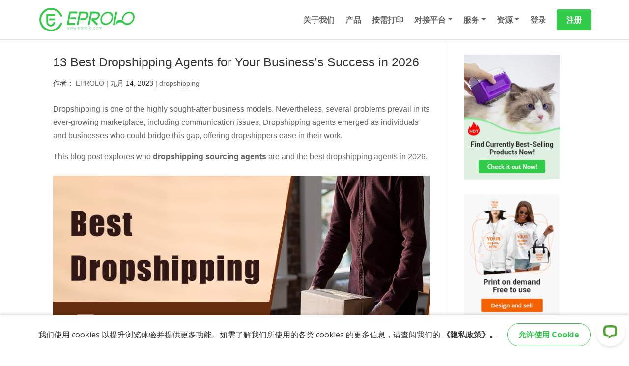

--- FILE ---
content_type: text/html;charset=UTF-8
request_url: https://eprolo.com/zh/best-dropshipping-sourcing-agents
body_size: 23598
content:




<!DOCTYPE html>
<html lang="en">
<head>
    <meta charset="UTF-8">
    <meta http-equiv="X-UA-Compatible" content="IE=edge">
    <meta name="viewport" content="width=device-width, initial-scale=1.0">
    
    <link rel="stylesheet" href="https://shopifyfile.oss-accelerate.aliyuncs.com/css/lib/bootstrap.min.css">
    <link rel="stylesheet" href="/css/components.css?v=1.1620">
    <link rel="stylesheet" href="/css/article.css">
    <script src="https://shopifyfile.oss-accelerate.aliyuncs.com/js/lib/bootstrap.bundle.min.js"></script>
    <script src="https://shopifyfile.oss-accelerate.aliyuncs.com/js/lib/jquery.min.js"></script>
    <title>13 Best Dropshipping Agents for Your Business’s Success in 2026</title>
    <meta name="keywords" content="dropship agent, dropshipping agent, dropshipping sourcing agent">
    <meta name="description" content="Need assistance finding the right products for your dropshipping store? This page highlights some of the best sourcing agents available. Connect with experts.">
    <meta property="og:locale" content="en_US">
    <meta property="og:type" content="article">
    <meta property="og:title" content="13 Best Dropshipping Agents for Your Business’s Success in 2026">
    <meta property="og:description" content="Need assistance finding the right products for your dropshipping store? This page highlights some of the best sourcing agents available. Connect with experts.">
    <meta property="og:url" content="https://eprolo.com/best-dropshipping-sourcing-agents">
    <meta property="og:site_name" content="EPROLO">
    <meta property="article:publisher" content="https://www.facebook.com/Eprolo/">
    <meta property="article:modified_time" content="Mon Jan 05 11:43:00 CST 2026">
    <meta property="og:image" content="http://shopifyfile.oss-accelerate.aliyuncs.com/attached/fileconvert/202309/152164279271817216.png">
    




<link rel="pingback" href="https://eprolo.com/xmlrpc.php">
<!-- End Reddit Pixel -->
<script type="text/javascript" async src="https://www.google-analytics.com/analytics.js"></script>
<script async src="https://connect.facebook.net/en_US/fbevents.js"></script>
<script type="text/javascript">document.documentElement.className = 'js';</script>
<script>
    function loadLiveChat() {
        window.__lc = window.__lc || {};
        window.__lc.license = 9955770;
        (function() {
            var lc = document.createElement('script'); lc.type = 'text/javascript'; lc.async = true;
            lc.src = ('https:' == document.location.protocol ? 'https://' : 'http://') + 'cdn.livechatinc.com/tracking.js';
            var s = document.getElementsByTagName('script')[0]; s.parentNode.insertBefore(lc, s);
        })();
    }
    function isLoadLiveChat() {
        if (location.pathname !== '/') {
            loadLiveChat();
        }
    }
    setTimeout(function() {
        isLoadLiveChat();
    },100);
</script>
<script>
    !function(f,b,e,v,n,t,s)
    {if(f.fbq)return;n=f.fbq=function(){n.callMethod?
        n.callMethod.apply(n,arguments):n.queue.push(arguments)};
        if(!f._fbq)f._fbq=n;n.push=n;n.loaded=!0;n.version='2.0';
        n.queue=[];t=b.createElement(e);t.async=!0;
        t.src=v;s=b.getElementsByTagName(e)[0];
        s.parentNode.insertBefore(t,s)}(window, document,'script',
        'https://connect.facebook.net/en_US/fbevents.js');
    fbq('init', '3236193346615208');
    fbq('track', 'PageView');
</script>
<noscript>
    <img height="1" width="1" style="display:none"
         src="https://www.facebook.com/tr?id=3236193346615208&ev=PageView&noscript=1"
    />
</noscript>
<meta content="DIVIChildThemebyEPROLO v.1.0" name="generator">
<link rel="canonical" href="https://eprolo.com/zh/best-dropshipping-sourcing-agents">
<link rel="preload" href="https://fonts.googleapis.com/css?family=Open+Sans:300italic,400italic,600italic,700italic,800italic,400,300,600,700,800&subset=latin,latin-ext&display=swap" id="preload-divi-fonts" as="style" type="text/css">
<link rel="stylesheet" href="https://fonts.googleapis.com/css?family=Open+Sans:300italic,400italic,600italic,700italic,800italic,400,300,600,700,800&subset=latin,latin-ext&display=swap" id="onload-divi-fonts" media="all" type="text/css" onload="this.media='all'">
<link rel="preload" href="https://fonts.googleapis.com/css?family=Open+Sans:300,300italic,regular,italic,600,600italic,700,700italic,800,800italic&subset=latin,latin-ext&display=swap" id="preload-et-builder-googlefonts-cached" as="style" type="text/css">
<link rel="stylesheet" href="https://fonts.googleapis.com/css?family=Open+Sans:300,300italic,regular,italic,600,600italic,700,700italic,800,800italic&subset=latin,latin-ext&display=swap" id="onload-et-builder-googlefonts-cached" media="all" type="text/css" onload="this.media='all'">
<meta http-equiv="origin-trial" content="A727AcAeLCei/[base64]">
<link rel="alternate" type="application/json+oembed" href="https://eprolo.com/wp-json/oembed/1.0/embed?url=https%3A%2F%2Fwww.eprolo.com%2F">
<link rel="alternate" type="text/xml+oembed" href="https://eprolo.com/wp-json/oembed/1.0/embed?url=https%3A%2F%2Fwww.eprolo.com%2F&format=xml">
<meta name="generator" content="WPML ver:4.4.12 stt:59,1;">
<noscript><style>.lazyload { display: none !important; }</style></noscript>
<meta name="viewport" content="width=device-width, initial-scale=1.0, maximum-scale=5.0">
<meta name="facebook-domain-verification" content="42351o7sf7n2asvuryxseqsbuixw71">
<script>
    !function(f,b,e,v,n,t,s)
    {if(f.fbq)return;n=f.fbq=function(){n.callMethod?
        n.callMethod.apply(n,arguments):n.queue.push(arguments)};
        if(!f._fbq)f._fbq=n;n.push=n;n.loaded=!0;n.version='2.0';
        n.queue=[];t=b.createElement(e);t.async=!0;
        t.src=v;s=b.getElementsByTagName(e)[0];
        s.parentNode.insertBefore(t,s)}(window, document,'script',
        'https://connect.facebook.net/en_US/fbevents.js');
    fbq('init', '3236193346615208');
    fbq('track', 'PageView');
</script>
<noscript>
    <img height="1" width="1" style="display:none" src="https://www.facebook.com/tr?id=3236193346615208&amp;ev=PageView&amp;noscript=1">
</noscript>
<meta name="google-site-verification" content="Gl_A4vK0HU_PiHK5G-bQzOd4eEu5jO7Ps76kcT3yt8g">
<meta name="robots" content="index, follow, max-image-preview:large, max-snippet:-1, max-video-preview:-1">

<link rel="alternate" hreflang="de" href="https://eprolo.com/de/best-dropshipping-sourcing-agents">
<link rel="alternate" hreflang="en" href="https://eprolo.com/best-dropshipping-sourcing-agents">
<link rel="alternate" hreflang="es" href="https://eprolo.com/es/best-dropshipping-sourcing-agents">
<link rel="alternate" hreflang="fr" href="https://eprolo.com/fr/best-dropshipping-sourcing-agents">
<link rel="alternate" hreflang="pt" href="https://eprolo.com/pt/best-dropshipping-sourcing-agents">
<link rel="alternate" hreflang="zh" href="https://eprolo.com/zh/best-dropshipping-sourcing-agents">
<link rel="alternate" hreflang="x-default" href="https://eprolo.com/best-dropshipping-sourcing-agents" />

<script type="application/ld+json" class="yoast-schema-graph">
    {"@context":"https://schema.org","@graph":[{"@type":"Organization","@id":"https://eprolo.com/#organization","name":"EPROLO","url":"https://eprolo.com/", "aggregateRating": {"@type": "AggregateRating", "ratingValue": 4.9, "ratingCount": 44},"sameAs":["https://www.facebook.com/Eprolo/","https://www.instagram.com/eproloapp/","https://www.youtube.com/channel/UCrf9C2fAVlw4dZ69I1tBevQ","https://www.pinterest.com/eproloapp/","https://twitter.com/EproloApp"],"logo":{"@type":"ImageObject","@id":"https://eprolo.com/#logo","inLanguage":"en-US","url":"https://eprolo.com/wp-content/uploads/2022/10/logo.png","contentUrl":"https://eprolo.com/wp-content/uploads/2022/10/logo.png","width":160,"height":40,"caption":"EPROLO"},"image":{"@id":"https://eprolo.com/#logo"}},{"@type":"WebSite","@id":"https://eprolo.com/#website","url":"https://eprolo.com/","name":"EPROLO","description":"Free Dropshipping Platform","publisher":{"@id":"https://eprolo.com/#organization"},"potentialAction":[{"@type":"SearchAction","target":{"@type":"EntryPoint","urlTemplate":"https://eprolo.com/?s={search_term_string}"},"query-input":"required name=search_term_string"}],"inLanguage":"en-US"},{"@type":"ImageObject","@id":"https://eprolo.com/#primaryimage","inLanguage":"en-US","url":"https://eprolo.com/wp-content/uploads/2021/04/group-post-service.jpg","contentUrl":"https://eprolo.com/wp-content/uploads/2021/04/group-post-service.jpg","width":680,"height":473,"caption":"EPROLO"},{"@type":"WebPage","@id":"https://eprolo.com/#webpage","url":"https://eprolo.com/","name":"Free Dropshipping Suppliers & Branding - EPROLO","isPartOf":{"@id":"https://eprolo.com/#website"},"about":{"@id":"https://eprolo.com/#organization"},"primaryImageOfPage":{"@id":"https://eprolo.com/#primaryimage"},"datePublished":"2020-10-27T07:09:58+00:00","dateModified":"2023-01-09T07:23:54+00:00","description":"EPROLO is a forever free dropshipping supplier platform with superb branding service. Dropshipping for USA, UK, Europe, Brazil, and rest of the World.","breadcrumb":{"@id":"https://eprolo.com/#breadcrumb"},"inLanguage":"en-US","potentialAction":[{"@type":"ReadAction","target":["https://eprolo.com/"]}]},{"@type":"BreadcrumbList","@id":"https://eprolo.com/#breadcrumb","itemListElement":[{"@type":"ListItem","position":1,"name":"Home"}]}]}
</script>
<link rel="icon" href="https://eprolo.com/wp-content/uploads/2020/11/cropped-EPROLO-logo-32x32.png" sizes="32x32">
<link rel="icon" href="https://eprolo.com/wp-content/uploads/2020/11/cropped-EPROLO-logo-192x192.png" sizes="192x192">
<link rel="apple-touch-icon" href="https://eprolo.com/wp-content/uploads/2020/11/cropped-EPROLO-logo-180x180.png">
<script type="text/javascript" async src="https://googleads.g.doubleclick.net/pagead/viewthroughconversion/802055906/?random=1681118534412&cv=11&fst=1681118534412&bg=ffffff&guid=ON&async=1&gtm=45be3430&u_w=1920&u_h=1080&url=https%3A%2F%2Feprolo.com%2F&hn=www.googleadservices.com&frm=0&tiba=Free%20Dropshipping%20Suppliers%20%26%20Branding%20-%20EPROLO&auid=1040263845.1681089171&uaa=x86&uab=64&uafvl=Google%2520Chrome%3B111.0.5563.65%7CNot(A%253ABrand%3B8.0.0.0%7CChromium%3B111.0.5563.65&uamb=0&uap=Windows&uapv=10.0.0&uaw=0&data=event%3Dgtag.config%3B%20allow_enhanced_conversions%3Dtrue&rfmt=3&fmt=4"></script>
<script type="text/javascript" async src="https://googleads.g.doubleclick.net/pagead/viewthroughconversion/802055906/?random=1681286788812&cv=11&fst=1681286788812&bg=ffffff&guid=ON&async=1&gtm=45be34a0&u_w=1920&u_h=1080&url=https%3A%2F%2Feprolo.com%2F&hn=www.googleadservices.com&frm=0&tiba=Free%20Dropshipping%20Suppliers%20%26%20Branding%20-%20EPROLO&auid=1040263845.1681089171&uaa=x86&uab=64&uafvl=Google%2520Chrome%3B111.0.5563.65%7CNot(A%253ABrand%3B8.0.0.0%7CChromium%3B111.0.5563.65&uamb=0&uap=Windows&uapv=10.0.0&uaw=0&data=event%3Dgtag.config%3B%20allow_enhanced_conversions%3Dtrue&rfmt=3&fmt=4"></script>
<style>[data-columns]::before{visibility:hidden;position:absolute;font-size:1px;}</style>
<link rel="shortcut icon" href="/img/favicon.ico" />
<!-- Google tag (gtag.js) -->

<script>
    window.dataLayer = window.dataLayer || [];
    function gtag(){dataLayer.push(arguments);}
    gtag('js', new Date());

    gtag('config', 'G-7E999PEGC3');
</script>
<!-- Google tag (gtag.js) -->

<script>
    window.dataLayer = window.dataLayer || [];
    function gtag(){dataLayer.push(arguments);}
    gtag('js', new Date());

    gtag('config', 'AW-802055906');
</script>
<!-- Google Tag Manager -->
<script>
    // 首屏加载优化，等待8s后加载代码追踪插件
    setTimeout(function(){
        var gtag = document.createElement('script');
        gtag.async = true;
        gtag.src = 'https://www.googletagmanager.com/gtag/js?id=G-7E999PEGC3';
        document.head.appendChild(gtag);
        var gtag2 = document.createElement('script');
        gtag2.async = true;
        gtag2.src = 'https://www.googletagmanager.com/gtag/js?id=AW-802055906';
        document.head.appendChild(gtag2);
        (function(w,d,s,l,i){w[l]=w[l]||[];w[l].push({'gtm.start':
                new Date().getTime(),event:'gtm.js'});var f=d.getElementsByTagName(s)[0],
            j=d.createElement(s),dl=l!='dataLayer'?'&l='+l:'';j.async=true;j.src=
            'https://www.googletagmanager.com/gtm.js?id='+i+dl;f.parentNode.insertBefore(j,f);
        })(window,document,'script','dataLayer','GTM-W3NZHD6');
    }, 8000);
</script>
<!-- End Google Tag Manager -->
<!-- Google Tag Manager (noscript) -->
<noscript>
    <iframe src="https://www.googletagmanager.com/ns.html?id=GTM-W3NZHD6"
    height="0" width="0" style="display:none;visibility:hidden"></iframe>
</noscript>
<!-- End Google Tag Manager (noscript) -->
<meta http-equiv="Content-Security-Policy" content="upgrade-insecure-requests"/>

<style>
    .manageCookiesDialog {
        position: fixed;
        flex-wrap: wrap;
        left: 0;
        bottom: 0;
        width: 100vw;
        z-index: 2001;
        background: #FFFFFF;
        box-shadow: 0px -1px 6px 1px rgba(0,0,0,0.16);
        padding: 16px 0;

    }
    .manageCookiesDialog-value{
        font-family: Open Sans, Open Sans;
        font-weight: 400;
        font-size: 16px;
        color: #333333;
        display: flex;
        align-items: center;
        justify-content: center;
    }
    .manageCookiesDialog-value a{
        font-family: Open Sans-Bold;
        font-weight: Bold;
        text-decoration: underline !important;
        color: #333333;
        white-space: nowrap;
    }
    .manageCookiesDialog-bts-style{
        background: #FFFFFF;
        border-radius: 135px 135px 135px 135px;
        border: 1px solid #32CA49;
        padding: 9px 22px;
        font-family: Open Sans, Open Sans;
        font-weight: bold;
        font-size: 16px;
        color: #32CA49;
        cursor: pointer;
        margin-left: 20px;
        white-space: nowrap;
    }
    @media screen and (max-width: 550px) {
        .manageCookiesDialog-value{
            flex-wrap: wrap;
            padding: 0 10px;
        }
    }
</style>
<div id="manageCookies" class="manageCookiesDialog" style="display: none">
    <div class="manageCookiesDialog-value">
        我们使用 cookies 以提升浏览体验并提供更多功能。如需了解我们所使用的各类 cookies 的更多信息，请查阅我们的&nbsp;<a href="https://eprolo.com/project/privacy-policy/" target="_blank">《隐私政策》。</a>
        <div class="manageCookiesDialog-bts-style"  onclick="accept()"> 允许使用 Cookie</div>
    </div>
</div>
<script>
    let flag = localStorage.getItem('manageCookies')
    // 判断标志位数据是否存在
    if (!flag) {
        let dom = document.getElementById('manageCookies');
        if (dom) dom.style.display = 'block';
        // 确认方法
        function accept() {
            gtag('consent', 'default', {
                'ad_storage': 'denied',
                'ad_user_data': 'denied',
                'ad_personalization': 'denied',
                'analytics_storage': 'denied'
            });
            let dom = document.getElementById('manageCookies');
            if (dom) dom.style.display = 'none';
            localStorage.setItem('manageCookies',"true")
        }
    }
</script>
</head>
<body>
<div id="header">
    



<nav class="navbar navbar-expand-lg" id='e-navbar'>
    <div class="container container-fluid">
        <a class="navbar-brand" href="/zh/">
            <img src="/img/logo/icon_podlogo.webp" alt="eprolo.com">
        </a>
        <button class="navbar-toggler" type="button" data-bs-toggle="collapse" data-bs-target="#mynavbar">
            <span class="icon-bar"></span>
            <span class="icon-bar"></span>
            <span class="icon-bar"></span>
        </button>
        <div class="collapse navbar-collapse" id="mynavbar">
            <ul class="me-auto">
            </ul>
            <ul class="navbar-nav">
                <li class="nav-item"><a class="nav-link" href_name="about-us" href="/zh/about-us">关于我们</a></li>
                
                <li class="nav-item"><a class="nav-link" href="https://eprolo.com/app" target="_blank" rel="noopener">产品</a></li>
                <li class="nav-item"><a class="nav-link" href="https://www.inkedjoy.com/prod-api/share/902670" target="_blank" rel="noopener">按需打印</a></li>
                <li class="nav-item dropdown dropdown-twoLines">
                    <a href_name="#" href="#" class="nav-link dropdown-toggle" role="button" data-bs-toggle="dropdown">对接平台</a></a>
                    <div class="dropdown-menu-twoLines-newStyle  ispc">
                       <ul class="container" style="display: flex;flex-wrap: wrap">
                            <li class="dropdown-menu-twoLines-newStyle-list">
                                <a href_name="shopify-dropshipping" class="dropdown-item" href="/zh/shopify-dropshipping/">
                                    <img loading="lazy" src="/img/head/icon9.png" alt="img_work" class="dropdown-menu-twoLines-newStyle-img">
                                    Shopify
                                </a>
                               </li>








                           <li class="dropdown-menu-twoLines-newStyle-list">
                               <a href_name="tiktok-dropshipping" class="dropdown-item" href="/zh/woocommerce-dropshipping/">
                                   <img loading="lazy" src="/img/head/icon12.png" alt="img_work" class="dropdown-menu-twoLines-newStyle-img">WooCommerce</a>
                           </li>
                           <li class="dropdown-menu-twoLines-newStyle-list">
                               <a href_name="tiktok-dropshipping" class="dropdown-item" href="https://eprolo.com/app">
                                   <img loading="lazy" src="/img/head/icon.png" alt="img_work" class="dropdown-menu-twoLines-newStyle-img">Etsy</a>
                           </li>
                           <li class="dropdown-menu-twoLines-newStyle-list">
                               <a href_name="tiktok-dropshipping" class="dropdown-item" href="/zh/ebay-dropshipping/">
                                   <img loading="lazy" src="/img/head/icon2.png" alt="img_work" class="dropdown-menu-twoLines-newStyle-img">eBay</a>
                           </li>
                           <li class="dropdown-menu-twoLines-newStyle-list" style="margin-right: 0">
                               <a href_name="tiktok-dropshipping"  class="dropdown-item" href="/zh/tiktok-dropshipping">
                                   <img loading="lazy"  src="/img/head/icon3.png" alt="img_work" class="dropdown-menu-twoLines-newStyle-img">TikTok</a>
                           </li>
                           <li class="dropdown-menu-twoLines-newStyle-list">
                               <a href_name="wix-dropshipping" class="dropdown-item" href="/zh/wix-dropshipping/">
                                   <img loading="lazy" src="/img/head/icon10.png" alt="img_work" class="dropdown-menu-twoLines-newStyle-img">Wix</a>
                           </li>
                           <li class="dropdown-menu-twoLines-newStyle-list">
                               <a href_name="tiktok-dropshipping" class="dropdown-item" href="/zh/aliexpress-dropshipping/">
                                   <img loading="lazy" src="/img/head/icon4.png" alt="img_work" class="dropdown-menu-twoLines-newStyle-img">速卖通</a>
                           </li>
                           <li class="dropdown-menu-twoLines-newStyle-list">
                               <a href_name="tiktok-dropshipping" class="dropdown-item" href="https://sellercentral.amazon.com/selling-partner-appstore/dp/amzn1.sp.solution.1eab3133-ebb0-466e-8883-753a525d8fc5">
                                   <img loading="lazy" src="/img/head/icon5.png" alt="img_work" class="dropdown-menu-twoLines-newStyle-img">亚马逊</a>
                           </li>
                           <li class="dropdown-menu-twoLines-newStyle-list" >
                               <a href_name="tiktok-dropshipping" class="dropdown-item" href="/zh/shoplazza/">
                                   <img loading="lazy" src="/img/head/icon6.png" alt="img_work" class="dropdown-menu-twoLines-newStyle-img">店匠</a>
                           </li>
                           <li class="dropdown-menu-twoLines-newStyle-list" style="margin-right: 0">
                               <a href_name="tiktok-dropshipping" class="dropdown-item" href="/zh/shopline-dropshipping/">
                                   <img loading="lazy" src="/img/head/icon7.png" alt="img_work" class="dropdown-menu-twoLines-newStyle-img">SHOPLINE</a>
                           </li>
                           <li class="dropdown-menu-twoLines-newStyle-list">
                               <a href_name="tiktok-dropshipping" class="dropdown-item" href="/zh/eprolo-api/">
                                   <img loading="lazy" src="/img/head/icon8.png" alt="img_work" class="dropdown-menu-twoLines-newStyle-img">EPROLO API</a>
                           </li>
                       </ul>
                    </div>
                    <ul class="dropdown-menu dropdown-menu-twoLines isPhone" >
                        <li><a href_name="shopify-dropshipping" class="dropdown-item" href="/zh/shopify-dropshipping/">Shopify</a></li>
                        <li><a href_name="tiktok-dropshipping" class="dropdown-item" href="/zh/tiktok-dropshipping">TikTok</a></li>
                        <li><a href_name="wix-dropshipping" class="dropdown-item" href="/zh/wix-dropshipping">Wix</a></li>
                        <li><a href_name="woocommerce-dropshipping" class="dropdown-item" href="/zh/woocommerce-dropshipping/">WooCommerce</a></li>
                        <li><a href_name="aliexpress-dropshipping" class="dropdown-item" href="/zh/aliexpress-dropshipping/">速卖通</a></li>
                        <li><a class="dropdown-item" href="https://sellercentral.amazon.com/selling-partner-appstore/dp/amzn1.sp.solution.1eab3133-ebb0-466e-8883-753a525d8fc5">亚马逊</a></li>
                        <li><a href_name="ebay-dropshipping" class="dropdown-item" href="/zh/ebay-dropshipping/">eBay</a></li>
                        <li><a class="dropdown-item" href="https://eprolo.com/app" target="_blank" rel="noopener">Etsy</a></li>
                        <li><a class="dropdown-item" href="/zh/shoplazza/" target="_blank" rel="noopener">店匠</a></li>
                        <li><a class="dropdown-item" href="/zh/shopline-dropshipping/" target="_blank" rel="noopener">SHOPLINE</a></li>
                        <li><a href_name="eprolo-api" class="dropdown-item" href="/zh/eprolo-api/">EPROLO API</a></li>
                    </ul>
                </li>
                <li class="nav-item dropdown">
                    <a href_name="#" href="#" class="nav-link dropdown-toggle" role="button" data-bs-toggle="dropdown">服务</a>
                    <ul class="dropdown-menu">

                        <li><a href_name="branding" class="dropdown-item" href="/zh/fashion-dropshipping/">Fashion Dropshipping</a></li>
                        <li><a href_name="branding" class="dropdown-item" href="/zh/branding/">品牌代发</a></li>
                        <li><a href_name="affiliates" class="dropdown-item" href="/zh/worry-free-branding-program/">Worry-Free  Program </a></li>


                        <li><a href_name="affiliates" class="dropdown-item" href="/zh/green-dropshipping-for-fashion/">Green Dropshipping for Fashion</a></li>
                        <li><a href_name="affiliates" class="dropdown-item" href="/zh/click-and-mortar-retailers/">Dropshipping for Click-and-Mortar </a></li>
                        <li><a href_name="warehousing-and-fulfillment" class="dropdown-item" href="/zh/warehousing-and-fulfillment/">3PL Warehousing</a></li>






                        <li><a href_name="affiliates" class="dropdown-item" href="/zh/affiliates/">联盟计划</a></li>
                    </ul>
                </li>
                <li class="nav-item dropdown">
                    <a href_name="#" href="#" class="nav-link dropdown-toggle" role="button" data-bs-toggle="dropdown">资源</a>
                    <ul class="dropdown-menu">
                        <li class="dropdown-item"><a href_name="course" class="nav-link" href="/zh/academy/" target="_self" rel="noopener">大学</a></li>
                        <li class="dropdown-item"><a href_name="blog" class="nav-link" href="/zh/blog/" target="_self" rel="noopener">博客</a></li>
                        <li class="dropdown-item"><a href_name="help-center" class="nav-link" href="/zh/help-center/" target="_self" rel="noopener">帮助中心</a></li>
                        <li class="dropdown-item"><a href_name="help-center" class="nav-link" href="/zh/the-ultimate-guide-to-identifying-winning-products-for-dropshipping/" target="_self" rel="noopener">产品研究</a></li>
                    </ul>
                </li>

                
                <li class="nav-item"><a class="nav-link" href="https://eprolo.com/app" target="_blank" rel="noopener">登录</a></li>
                <li class="nav-item"><a class="nav-link register" href="https://eprolo.com/app/register.html" target="_blank" rel="noopener">注册</a></li>
            </ul>
        </div>
    </div>
</nav>
<style>
    .dropdown-menu-twoLines-newStyle{
        position: fixed ;
        left: 0;
        width: 100vw;
        display: none;
        justify-content: center;
        z-index: 10;
        background: #FFFFFF;
        padding-bottom: 40px;
    }
    .dropdown-menu-twoLines-newStyle .container .dropdown-menu-twoLines-newStyle-list{
        width: 200px;
        height: 64px;
        list-style-type:none;
        display: flex;
        align-items: center;
        margin-top: 40px;
        position: relative;
        border-radius: 10px;
        overflow: hidden;
        margin-right: 70px;
    }
    .dropdown-menu-twoLines-newStyle-list:hover{
        background: #EFF7F0;
    }
    .dropdown-menu-twoLines-newStyle .container .dropdown-menu-twoLines-newStyle-list .dropdown-menu-twoLines-newStyle-img{
        width: 64px;
        height: 64px;
        margin-right: 16px;
    }
    .dropdown-menu-twoLines-newStyle .container li .dropdown-item{
        font-family: Open Sans, Open Sans;
        font-weight: bold;
        font-size: 14px;
        color: #333333;
        line-height: 30px;
        text-align: left;
    }
    @media not (max-width: 991px) {
        .isPhone{
            display: none !important;
        }
    }
    @media (max-width: 991px) {
        .ispc{
            display: none !important;
        }
    }
</style>
<script>
    {
        let nav_link = document.getElementsByClassName('nav-link')
        let dropdown_item = document.getElementsByClassName('dropdown-item')
        let url = location.pathname;
        for (let i = 0; i < nav_link.length; i++) {
            let item_url = nav_link[i].href;
            let href_name = nav_link[i].getAttribute('href_name');
            if (url === '/') {
                // nav_link[0].classList.add('active');
            } else {
                if (href_name !== null && href_name !== '/') {
                    if (url.indexOf(href_name) != -1) {
                        nav_link[i].classList.add('active');
                        break;
                    }
                }
            }
        }
        for (let i = 0; i < dropdown_item.length; i++) {
            let item_url = dropdown_item[i].href;
            let href_name = dropdown_item[i].getAttribute('href_name');
            if (url !== '/') {
                if (href_name !== null && href_name !== '/') {
                    if (url.indexOf(href_name) != -1) {
                        dropdown_item[i].classList.add('active');
                        dropdown_item[i].parentNode.parentNode.parentNode.getElementsByClassName('nav-link')[0].classList.add('active');
                        break;
                    }
                }
            }
        }
        let nav = document.getElementById('e-navbar')
        if (document.documentElement.clientWidth < 992) {
            nav.className='navbar navbar-expand-lg fixed-top';
            document.body.style.paddingTop='8rem'
        } else {
            nav.className='navbar navbar-expand-lg';
            document.body.style.paddingTop='0'
        }


        // window.addEventListener('resize', () => {
        //     const w = document.documentElement.clientWidth;
        //     if (w < 992 && nav[0].className.indexOf('fixed-top') === -1) {
        //         nav.addClass("fixed-top")
        //         $('body').css('padding-top', '8rem')
        //     } else if (w >= 992 && nav[0].className.indexOf('fixed-top') !== -1) {
        //         nav.removeClass("fixed-top")
        //         $('body').css('padding-top', '0')
        //     }
        // });
        // window.addEventListener('scroll', function() {
        //     // 滚动事件触发后执行的代码
        // });
        window.addEventListener('scroll', function() {
 			//为页面添加页面滚动监听事件
            var wst =  window.screenY || document.documentElement.scrollTop;
            if (wst > 200) {
                if (document.documentElement.clientWidth < 992) {
                    nav.className='navbar navbar-expand-lg fixed-top';
                    document.body.style.paddingTop='8rem'
                } else {
                    nav.className='navbar navbar-expand-lg fixed-top';
                    document.body.style.paddingTop='8rem'
                }
            } else {
                if (document.documentElement.clientWidth < 992) {
                    nav.className='navbar navbar-expand-lg fixed-top';
                    document.body.style.paddingTop='8rem'
                } else {
                    nav.className='navbar navbar-expand-lg';
                    document.body.style.paddingTop='0'
                }
            }
            
        })
    }
</script>
</div>

<div class="bg-white section">
    <div class="container container-fluid">
        <div class="row justify-content-center">
            <section class="col-lg-9">
                <div class="et_post_meta_wrapper py-5 px-5">
                    <div class="entry-title">
                        <h1>13 Best Dropshipping Agents for Your Business’s Success in 2026</h1>
                    </div>
                    <p class="post-meta">
                        作者：
                        <span class="author vcard"><a href="/zh/author/EPROLO/">EPROLO</a></span>
                        | 九月 14, 2023 |
                        <span class="published"><a href="/zh/category/dropshipping">dropshipping</a></span>
                    </p>
                    <div class="article-content">
                        <div class="et_pb_module et_pb_text et_pb_text_0  et_pb_text_align_left et_pb_bg_layout_light" style="box-sizing: border-box; margin: 0px 0px 24.6875px; padding: 0px; border: 0px; outline: 0px; font-size: 16px; text-size-adjust: 100%; vertical-align: baseline; background: 50% center / cover no-repeat #ffffff; overflow-wrap: break-word; animation-timing-function: linear; animation-duration: 0.2s; color: #666666; font-family: Roboto, Helvetica, Arial, Lucida, sans-serif;">
<div class="et_pb_text_inner" style="box-sizing: border-box; margin: 0px; padding: 0px; border: 0px; outline: 0px; text-size-adjust: 100%; vertical-align: baseline; background: transparent; position: relative;">
<p style="box-sizing: border-box; margin: 0px; padding: 0px 0px 1em; border: 0px; outline: 0px; text-size-adjust: 100%; vertical-align: baseline; background: transparent;">Dropshipping is one of the highly sought-after business models. Nevertheless, several problems prevail in its ever-growing marketplace, including communication issues. Dropshipping agents emerged as individuals and businesses who could bridge this gap, offering dropshippers ease in their work.</p>
<p style="box-sizing: border-box; margin: 0px; padding: 0px; border: 0px; outline: 0px; text-size-adjust: 100%; vertical-align: baseline; background: transparent;">This blog post explores who&nbsp;<span style="box-sizing: border-box; margin: 0px; padding: 0px; border: 0px; outline: 0px; text-size-adjust: 100%; vertical-align: baseline; background: transparent; font-weight: bold;">dropshipping sourcing agents</span> are and the best dropshipping agents in 2026.</p>
</div>
</div>
<div class="et_pb_module et_pb_image et_pb_image_0" style="box-sizing: border-box; margin: 0px auto 24.6875px; padding: 0px; border: 0px; outline: 0px; font-size: 16px; text-size-adjust: 100%; vertical-align: baseline; background: 50% center / cover no-repeat #ffffff; line-height: 0; animation-timing-function: linear; animation-duration: 0.2s; text-align: center; color: #666666; font-family: Roboto, Helvetica, Arial, Lucida, sans-serif;"><span class="et_pb_image_wrap " style="box-sizing: border-box; margin: 0px; padding: 0px; border: 0px; outline: 0px; text-size-adjust: 100%; vertical-align: baseline; background: transparent; display: inline-block; position: relative; max-width: 100%;"><img style="box-sizing: border-box; margin: 0px; padding: 0px; border: 0px; outline: 0px; text-size-adjust: 100%; vertical-align: baseline; background: transparent; max-width: 100%; height: auto; position: relative;" title="dropshipping sourcing agent" src="https://shopifyfile.oss-accelerate.aliyuncs.com/attached/fileconvert/202309/152164287350046720.png" alt="dropshipping sourcing agent" width="auto" height="auto" /></span></div>
<div class="et_pb_module et_pb_text et_pb_text_1  et_pb_text_align_left et_pb_bg_layout_light" style="box-sizing: border-box; margin: 0px 0px 24.6875px; padding: 0px; border: 0px; outline: 0px; font-size: 16px; text-size-adjust: 100%; vertical-align: baseline; background: 50% center / cover no-repeat #ffffff; overflow-wrap: break-word; animation-timing-function: linear; animation-duration: 0.2s; color: #666666; font-family: Roboto, Helvetica, Arial, Lucida, sans-serif;">
<div class="et_pb_text_inner" style="box-sizing: border-box; margin: 0px; padding: 0px; border: 0px; outline: 0px; text-size-adjust: 100%; vertical-align: baseline; background: transparent; position: relative;">
<h3 style="box-sizing: border-box; margin: 0px; padding: 0px 0px 10px; border: 0px; outline: 0px; font-size: 24px; text-size-adjust: 100%; vertical-align: baseline; background: transparent; color: #333333; line-height: 1.8em; font-weight: 500;">Page overview:</h3>
<p style="box-sizing: border-box; margin: 0px; padding: 0px 0px 1em; border: 0px; outline: 0px; font-size: 20px; text-size-adjust: 100%; vertical-align: baseline; background: transparent;"><a style="box-sizing: border-box; margin: 0px; padding: 0px; border: 0px; outline: 0px; text-size-adjust: 100%; vertical-align: baseline; background: transparent; color: #333333; text-decoration-line: none; font-weight: 600;" href="https://eprolo.com/best-dropshipping-sourcing-agents#1" data-et-has-event-already="true">Who&rsquo;s a Dropshipping Sourcing Agent, and Why Do You Need One?</a></p>
<p style="box-sizing: border-box; margin: 0px; padding: 0px 0px 1em; border: 0px; outline: 0px; font-size: 20px; text-size-adjust: 100%; vertical-align: baseline; background: transparent;"><a style="box-sizing: border-box; margin: 0px; padding: 0px; border: 0px; outline: 0px; text-size-adjust: 100%; vertical-align: baseline; background: transparent; color: #333333; text-decoration-line: none; font-weight: 600;" href="https://eprolo.com/best-dropshipping-sourcing-agents#2" data-et-has-event-already="true">Factors to Consider When Finding a Dropshipping Agent</a></p>
<p style="box-sizing: border-box; margin: 0px; padding: 0px 0px 1em; border: 0px; outline: 0px; font-size: 20px; text-size-adjust: 100%; vertical-align: baseline; background: transparent;"><a style="box-sizing: border-box; margin: 0px; padding: 0px; border: 0px; outline: 0px; text-size-adjust: 100%; vertical-align: baseline; background: transparent; color: #333333; text-decoration-line: none; font-weight: 600;" href="https://eprolo.com/best-dropshipping-sourcing-agents#3" data-et-has-event-already="true">13 Best Dropshipping Agents for Your Business</a></p>
<p style="box-sizing: border-box; margin: 0px; padding: 0px 0px 1em; border: 0px; outline: 0px; text-size-adjust: 100%; vertical-align: baseline; background: transparent;"><a style="box-sizing: border-box; margin: 0px; padding: 0px; border: 0px; outline: 0px; text-size-adjust: 100%; vertical-align: baseline; background: transparent; color: #32ca49; text-decoration-line: none;" href="https://eprolo.com/best-dropshipping-sourcing-agents#4" data-et-has-event-already="true">1. EPROLO</a></p>
<p style="box-sizing: border-box; margin: 0px; padding: 0px 0px 1em; border: 0px; outline: 0px; text-size-adjust: 100%; vertical-align: baseline; background: transparent;"><a style="box-sizing: border-box; margin: 0px; padding: 0px; border: 0px; outline: 0px; text-size-adjust: 100%; vertical-align: baseline; background: transparent; color: #32ca49; text-decoration-line: none;" href="https://eprolo.com/best-dropshipping-sourcing-agents#5" data-et-has-event-already="true">2. QBSourcing</a></p>
<p style="box-sizing: border-box; margin: 0px; padding: 0px 0px 1em; border: 0px; outline: 0px; text-size-adjust: 100%; vertical-align: baseline; background: transparent;"><a style="box-sizing: border-box; margin: 0px; padding: 0px; border: 0px; outline: 0px; text-size-adjust: 100%; vertical-align: baseline; background: transparent; color: #32ca49; text-decoration-line: none;" href="https://eprolo.com/best-dropshipping-sourcing-agents#6" data-et-has-event-already="true">3. AliExpress</a></p>
<p style="box-sizing: border-box; margin: 0px; padding: 0px 0px 1em; border: 0px; outline: 0px; text-size-adjust: 100%; vertical-align: baseline; background: transparent;"><a style="box-sizing: border-box; margin: 0px; padding: 0px; border: 0px; outline: 0px; text-size-adjust: 100%; vertical-align: baseline; background: transparent; color: #32ca49; text-decoration-line: none;" href="https://eprolo.com/best-dropshipping-sourcing-agents#7" data-et-has-event-already="true">4. SourcinBox</a></p>
<p style="box-sizing: border-box; margin: 0px; padding: 0px 0px 1em; border: 0px; outline: 0px; text-size-adjust: 100%; vertical-align: baseline; background: transparent;"><a style="box-sizing: border-box; margin: 0px; padding: 0px; border: 0px; outline: 0px; text-size-adjust: 100%; vertical-align: baseline; background: transparent; color: #32ca49; text-decoration-line: none;" href="https://eprolo.com/best-dropshipping-sourcing-agents#8" data-et-has-event-already="true">5. DHGate</a></p>
<p style="box-sizing: border-box; margin: 0px; padding: 0px 0px 1em; border: 0px; outline: 0px; text-size-adjust: 100%; vertical-align: baseline; background: transparent;"><a style="box-sizing: border-box; margin: 0px; padding: 0px; border: 0px; outline: 0px; text-size-adjust: 100%; vertical-align: baseline; background: transparent; color: #32ca49; text-decoration-line: none;" href="https://eprolo.com/best-dropshipping-sourcing-agents#9" data-et-has-event-already="true">6. Wiio</a></p>
<p style="box-sizing: border-box; margin: 0px; padding: 0px 0px 1em; border: 0px; outline: 0px; text-size-adjust: 100%; vertical-align: baseline; background: transparent;"><a style="box-sizing: border-box; margin: 0px; padding: 0px; border: 0px; outline: 0px; text-size-adjust: 100%; vertical-align: baseline; background: transparent; color: #32ca49; text-decoration-line: none;" href="https://eprolo.com/best-dropshipping-sourcing-agents#10" data-et-has-event-already="true">7. Banggoods</a></p>
<p style="box-sizing: border-box; margin: 0px; padding: 0px 0px 1em; border: 0px; outline: 0px; text-size-adjust: 100%; vertical-align: baseline; background: transparent;"><a style="box-sizing: border-box; margin: 0px; padding: 0px; border: 0px; outline: 0px; text-size-adjust: 100%; vertical-align: baseline; background: transparent; color: #32ca49; text-decoration-line: none;" href="https://eprolo.com/best-dropshipping-sourcing-agents#11" data-et-has-event-already="true">8. EcommOps</a></p>
<p style="box-sizing: border-box; margin: 0px; padding: 0px 0px 1em; border: 0px; outline: 0px; text-size-adjust: 100%; vertical-align: baseline; background: transparent;"><a style="box-sizing: border-box; margin: 0px; padding: 0px; border: 0px; outline: 0px; text-size-adjust: 100%; vertical-align: baseline; background: transparent; color: #32ca49; text-decoration-line: none;" href="https://eprolo.com/best-dropshipping-sourcing-agents#12" data-et-has-event-already="true">9. CJ Dropshipping</a></p>
<p style="box-sizing: border-box; margin: 0px; padding: 0px 0px 1em; border: 0px; outline: 0px; text-size-adjust: 100%; vertical-align: baseline; background: transparent;"><a style="box-sizing: border-box; margin: 0px; padding: 0px; border: 0px; outline: 0px; text-size-adjust: 100%; vertical-align: baseline; background: transparent; color: #32ca49; text-decoration-line: none;" href="https://eprolo.com/best-dropshipping-sourcing-agents#13" data-et-has-event-already="true">10. Dropship China Pro</a></p>
<p style="box-sizing: border-box; margin: 0px; padding: 0px 0px 1em; border: 0px; outline: 0px; text-size-adjust: 100%; vertical-align: baseline; background: transparent;"><a style="box-sizing: border-box; margin: 0px; padding: 0px; border: 0px; outline: 0px; text-size-adjust: 100%; vertical-align: baseline; background: transparent; color: #32ca49; text-decoration-line: none;" href="https://eprolo.com/best-dropshipping-sourcing-agents#14" data-et-has-event-already="true">11. DropHippo</a></p>
<p style="box-sizing: border-box; margin: 0px; padding: 0px 0px 1em; border: 0px; outline: 0px; text-size-adjust: 100%; vertical-align: baseline; background: transparent;"><a style="box-sizing: border-box; margin: 0px; padding: 0px; border: 0px; outline: 0px; text-size-adjust: 100%; vertical-align: baseline; background: transparent; color: #32ca49; text-decoration-line: none;" href="https://eprolo.com/best-dropshipping-sourcing-agents#15" data-et-has-event-already="true">12. AutoDS</a></p>
<p style="box-sizing: border-box; margin: 0px; padding: 0px 0px 1em; border: 0px; outline: 0px; text-size-adjust: 100%; vertical-align: baseline; background: transparent;"><a style="box-sizing: border-box; margin: 0px; padding: 0px; border: 0px; outline: 0px; text-size-adjust: 100%; vertical-align: baseline; background: transparent; color: #32ca49; text-decoration-line: none;" href="https://eprolo.com/best-dropshipping-sourcing-agents#16" data-et-has-event-already="true">13. uDroppy</a></p>
<p style="box-sizing: border-box; margin: 0px; padding: 0px 0px 1em; border: 0px; outline: 0px; font-size: 20px; text-size-adjust: 100%; vertical-align: baseline; background: transparent;"><a style="box-sizing: border-box; margin: 0px; padding: 0px; border: 0px; outline: 0px; text-size-adjust: 100%; vertical-align: baseline; background: transparent; color: #333333; text-decoration-line: none; font-weight: 600;" href="https://eprolo.com/best-dropshipping-sourcing-agents#17" data-et-has-event-already="true">Best Dropshipping Agents: FAQs</a></p>
<p style="box-sizing: border-box; margin: 0px; padding: 0px; border: 0px; outline: 0px; font-size: 20px; text-size-adjust: 100%; vertical-align: baseline; background: transparent;"><a style="box-sizing: border-box; margin: 0px; padding: 0px; border: 0px; outline: 0px; text-size-adjust: 100%; vertical-align: baseline; background: transparent; color: #333333; text-decoration-line: none; font-weight: 600;" href="https://eprolo.com/best-dropshipping-sourcing-agents#18" data-et-has-event-already="true">Best Dropshipping Agents: Conclusion</a></p>
</div>
</div>
<div id="1" class="et_pb_module et_pb_text et_pb_text_2  et_pb_text_align_left et_pb_bg_layout_light" style="box-sizing: border-box; margin: 0px 0px 24.6875px; padding: 0px; border: 0px; outline: 0px; font-size: 16px; text-size-adjust: 100%; vertical-align: baseline; background: 50% center / cover no-repeat #ffffff; overflow-wrap: break-word; animation-timing-function: linear; animation-duration: 0.2s; color: #666666; font-family: Roboto, Helvetica, Arial, Lucida, sans-serif;">
<div class="et_pb_text_inner" style="box-sizing: border-box; margin: 0px; padding: 0px; border: 0px; outline: 0px; text-size-adjust: 100%; vertical-align: baseline; background: transparent; position: relative;">
<h2 style="box-sizing: border-box; margin: 0px; padding: 0px 0px 10px; border: 0px; outline: 0px; font-size: 24px; text-size-adjust: 100%; vertical-align: baseline; background: transparent; color: #333333; line-height: 1em; font-weight: 500;">Who&rsquo;s a Dropshipping Sourcing Agent, and Why Do You Need One?</h2>
</div>
</div>
<div class="et_pb_module et_pb_image et_pb_image_1" style="box-sizing: border-box; margin: 0px auto 24.6875px; padding: 0px; border: 0px; outline: 0px; font-size: 16px; text-size-adjust: 100%; vertical-align: baseline; background: 50% center / cover no-repeat #ffffff; line-height: 0; animation-timing-function: linear; animation-duration: 0.2s; text-align: center; color: #666666; font-family: Roboto, Helvetica, Arial, Lucida, sans-serif;"><span class="et_pb_image_wrap " style="box-sizing: border-box; margin: 0px; padding: 0px; border: 0px; outline: 0px; text-size-adjust: 100%; vertical-align: baseline; background: transparent; display: inline-block; position: relative; max-width: 100%;"><img style="box-sizing: border-box; margin: 0px; padding: 0px; border: 0px; outline: 0px; text-size-adjust: 100%; vertical-align: baseline; background: transparent; max-width: 100%; height: auto; position: relative;" title="dropshipping  agents" src="https://shopifyfile.oss-accelerate.aliyuncs.com/attached/fileconvert/202412/314535721262120960.webp" alt="dropship agent" width="auto" height="auto" /></span></div>
<div class="et_pb_module et_pb_text et_pb_text_3  et_pb_text_align_left et_pb_bg_layout_light" style="box-sizing: border-box; margin: 0px 0px 24.6875px; padding: 0px; border: 0px; outline: 0px; font-size: 16px; text-size-adjust: 100%; vertical-align: baseline; background: 50% center / cover no-repeat #ffffff; overflow-wrap: break-word; animation-timing-function: linear; animation-duration: 0.2s; color: #666666; font-family: Roboto, Helvetica, Arial, Lucida, sans-serif;">
<div class="et_pb_text_inner" style="box-sizing: border-box; margin: 0px; padding: 0px; border: 0px; outline: 0px; text-size-adjust: 100%; vertical-align: baseline; background: transparent; position: relative;">A dropshipping agent is essential since they can support your&nbsp;<a style="box-sizing: border-box; margin: 0px; padding: 0px; border: 0px; outline: 0px; text-size-adjust: 100%; vertical-align: baseline; background: transparent; color: #32ca49; text-decoration-line: none;" href="https://www.eprolo.com/what-is-dropshipping">dropshipping business</a> in several ways. They source, pack, store, and ship the desired products when they receive a customer&rsquo;s order. Thus, in some ways, dropshipping agents are similar to dropshipping suppliers.</div>
<div class="et_pb_text_inner" style="box-sizing: border-box; margin: 0px; padding: 0px; border: 0px; outline: 0px; text-size-adjust: 100%; vertical-align: baseline; background: transparent; position: relative;">&nbsp;</div>
<div class="et_pb_text_inner" style="box-sizing: border-box; margin: 0px; padding: 0px; border: 0px; outline: 0px; text-size-adjust: 100%; vertical-align: baseline; background: transparent; position: relative;"><span style="background-color: transparent;">Nevertheless, the work of a dropshipping sourcing agent extends beyond a supplier&rsquo;s responsibility. They oversee responsibilities such as communicating with suppliers, negotiating fair costs, and ensuring product quality. Hence, it allows you to expand your business by focusing on other operations.</span></div>
<div class="et_pb_text_inner" style="box-sizing: border-box; margin: 0px; padding: 0px; border: 0px; outline: 0px; text-size-adjust: 100%; vertical-align: baseline; background: transparent; position: relative;">&nbsp;</div>
<div class="et_pb_text_inner" style="box-sizing: border-box; margin: 0px; padding: 0px; border: 0px; outline: 0px; text-size-adjust: 100%; vertical-align: baseline; background: transparent; position: relative;"><span style="background-color: transparent;">Their vast supplier network can get you unique items at affordable rates. Moreover, dropshipping agents understand your business&rsquo;s needs and can make sound decisions. Therefore,&nbsp;</span><a style="box-sizing: border-box; margin: 0px; padding: 0px; border: 0px; outline: 0px; text-size-adjust: 100%; vertical-align: baseline; background: transparent; color: #32ca49; text-decoration-line: none;" href="https://www.eprolo.com/branding">customization and branding</a><span style="background-color: transparent;">&nbsp;fall under their umbrella of expertise.</span>
<p style="box-sizing: border-box; margin: 0px; padding: 0px 0px 1em; border: 0px; outline: 0px; text-size-adjust: 100%; vertical-align: baseline; background: transparent;">They also ensure that everything works well in international transactions.</p>
<p style="box-sizing: border-box; margin: 0px; padding: 0px; border: 0px; outline: 0px; text-size-adjust: 100%; vertical-align: baseline; background: transparent;">Since a dropshipping sourcing agent is also responsible for timely delivery, their assistance yields customer satisfaction. So, you can expect these companies to drive new customer traffic to your business and ensure that repeat customers become loyal clients.</p>
</div>
</div>
<div class="et_pb_button_module_wrapper et_pb_button_0_wrapper et_pb_button_alignment_center et_pb_module " style="box-sizing: border-box; margin: 0px 0px 24.6875px; padding: 0px; border: 0px; outline: 0px; font-size: 16px; text-size-adjust: 100%; vertical-align: baseline; background: 50% center / cover no-repeat #ffffff; animation-timing-function: linear; animation-duration: 0.2s; text-align: center; color: #666666; font-family: Roboto, Helvetica, Arial, Lucida, sans-serif;"><a class="et_pb_button et_pb_button_0 et_pb_bg_layout_light" style="box-sizing: border-box; margin: 0px; padding: 0.3em 1em; border-style: solid; border-color: #32ca49; border-image: initial; outline: 0px; font-size: 20px; text-size-adjust: 100%; vertical-align: baseline; background: 50% center / cover no-repeat #32ca49; text-decoration-line: none; border-radius: 6px; transition: all 300ms ease 0ms; position: relative; display: inline-block; letter-spacing: 1px; border-width: 1px !important; color: #ffffff !important; font-weight: 600 !important; line-height: 1.7em !important;" href="https://eprolo.com/app/home.html" target="_blank" rel="noopener">Work with Best Dropshipping Agent</a></div>
<div id="2" class="et_pb_module et_pb_text et_pb_text_4  et_pb_text_align_left et_pb_bg_layout_light" style="box-sizing: border-box; margin: 0px 0px 24.6875px; padding: 0px; border: 0px; outline: 0px; font-size: 16px; text-size-adjust: 100%; vertical-align: baseline; background: 50% center / cover no-repeat #ffffff; overflow-wrap: break-word; animation-timing-function: linear; animation-duration: 0.2s; color: #666666; font-family: Roboto, Helvetica, Arial, Lucida, sans-serif;">
<div class="et_pb_text_inner" style="box-sizing: border-box; margin: 0px; padding: 0px; border: 0px; outline: 0px; text-size-adjust: 100%; vertical-align: baseline; background: transparent; position: relative;">
<h2 style="box-sizing: border-box; margin: 0px; padding: 0px 0px 10px; border: 0px; outline: 0px; font-size: 24px; text-size-adjust: 100%; vertical-align: baseline; background: transparent; color: #333333; line-height: 1.7em; font-weight: 500;">Factors to Consider When Finding a Dropshipping Agent</h2>
<p style="box-sizing: border-box; margin: 0px; padding: 0px 0px 1em; border: 0px; outline: 0px; text-size-adjust: 100%; vertical-align: baseline; background: transparent;">A dropshipping agent is pivotal for your business. While managing inventory and choosing high-quality and affordable products is their job, they&rsquo;re also responsible for satisfying your customers. Thus, choosing the best dropshipping agents for your dropshipping business is essential.</p>
<p style="box-sizing: border-box; margin: 0px; padding: 0px; border: 0px; outline: 0px; text-size-adjust: 100%; vertical-align: baseline; background: transparent;">Here are some of the factors you must consider before partnering with a dropshipping sourcing agent:</p>
</div>
</div>
<div class="et_pb_module et_pb_text et_pb_text_5  et_pb_text_align_left et_pb_bg_layout_light" style="box-sizing: border-box; margin: 0px 0px 24.6875px; padding: 0px; border: 0px; outline: 0px; font-size: 16px; text-size-adjust: 100%; vertical-align: baseline; background: 50% center / cover no-repeat #ffffff; overflow-wrap: break-word; animation-timing-function: linear; animation-duration: 0.2s; color: #666666; font-family: Roboto, Helvetica, Arial, Lucida, sans-serif;">
<div class="et_pb_text_inner" style="box-sizing: border-box; margin: 0px; padding: 0px; border: 0px; outline: 0px; text-size-adjust: 100%; vertical-align: baseline; background: transparent; position: relative;">
<p style="box-sizing: border-box; margin: 0px; padding: 0px 0px 1em; border: 0px; outline: 0px; text-size-adjust: 100%; vertical-align: baseline; background: transparent;"><span style="box-sizing: border-box; margin: 0px; padding: 0px; border: 0px; outline: 0px; text-size-adjust: 100%; vertical-align: baseline; background: transparent; color: #333333;">Experience and Expertise:&nbsp;</span>Look for dropshipping agents with a proven track record. Experience generally equates to industry expertise and established contacts.</p>
<p style="box-sizing: border-box; margin: 0px; padding: 0px 0px 1em; border: 0px; outline: 0px; text-size-adjust: 100%; vertical-align: baseline; background: transparent;"><span style="box-sizing: border-box; margin: 0px; padding: 0px; border: 0px; outline: 0px; text-size-adjust: 100%; vertical-align: baseline; background: transparent; color: #333333;">Supplier Network:&nbsp;</span>It is critical to have a strong network of dependable suppliers. An excellent agent should have ties to many suppliers that provide high-quality items.</p>
<p style="box-sizing: border-box; margin: 0px; padding: 0px 0px 1em; border: 0px; outline: 0px; text-size-adjust: 100%; vertical-align: baseline; background: transparent;"><span style="box-sizing: border-box; margin: 0px; padding: 0px; border: 0px; outline: 0px; text-size-adjust: 100%; vertical-align: baseline; background: transparent; color: #333333;">Communication Skills:&nbsp;</span>Effective communication is essential in international business dealings. Your representative should be proficient in the language of your prospective suppliers.</p>
<p style="box-sizing: border-box; margin: 0px; padding: 0px 0px 1em; border: 0px; outline: 0px; text-size-adjust: 100%; vertical-align: baseline; background: transparent;"><span style="box-sizing: border-box; margin: 0px; padding: 0px; border: 0px; outline: 0px; text-size-adjust: 100%; vertical-align: baseline; background: transparent; color: #333333;">Transparency:&nbsp;</span>Transparency is essential for building trust. Thus, ensure that your agent provides upfront pricing and does not hide costs. Moreover, they must keep you updated throughout the transaction.</p>
<p style="box-sizing: border-box; margin: 0px; padding: 0px 0px 1em; border: 0px; outline: 0px; text-size-adjust: 100%; vertical-align: baseline; background: transparent;"><span style="box-sizing: border-box; margin: 0px; padding: 0px; border: 0px; outline: 0px; text-size-adjust: 100%; vertical-align: baseline; background: transparent; color: #333333;">Quality Control:&nbsp;</span>Agents should have processes to guarantee that items satisfy quality standards before being delivered to clients.</p>
<p style="box-sizing: border-box; margin: 0px; padding: 0px; border: 0px; outline: 0px; text-size-adjust: 100%; vertical-align: baseline; background: transparent;"><span style="box-sizing: border-box; margin: 0px; padding: 0px; border: 0px; outline: 0px; text-size-adjust: 100%; vertical-align: baseline; background: transparent; color: #333333;">Customization and Branding:&nbsp;</span>If you intend to sell customized items, ensure the agent can do so according to your standards.</p>
</div>
</div>
<div id="3" class="et_pb_module et_pb_text et_pb_text_6  et_pb_text_align_left et_pb_bg_layout_light" style="box-sizing: border-box; margin: 0px 0px 24.6875px; padding: 0px; border: 0px; outline: 0px; font-size: 16px; text-size-adjust: 100%; vertical-align: baseline; background: 50% center / cover no-repeat #ffffff; overflow-wrap: break-word; animation-timing-function: linear; animation-duration: 0.2s; color: #666666; font-family: Roboto, Helvetica, Arial, Lucida, sans-serif;">
<div class="et_pb_text_inner" style="box-sizing: border-box; margin: 0px; padding: 0px; border: 0px; outline: 0px; text-size-adjust: 100%; vertical-align: baseline; background: transparent; position: relative;">
<h2 style="box-sizing: border-box; margin: 0px; padding: 0px 0px 10px; border: 0px; outline: 0px; font-size: 24px; text-size-adjust: 100%; vertical-align: baseline; background: transparent; color: #333333; line-height: 1.7em; font-weight: 500;">13 Best Dropshipping Agents for Your Business</h2>
<p style="box-sizing: border-box; margin: 0px; padding: 0px; border: 0px; outline: 0px; text-size-adjust: 100%; vertical-align: baseline; background: transparent;">Here are the 13 best dropshipping agents in 2026 to help your business reach new heights of success.</p>
</div>
</div>
<div id="4" class="et_pb_module et_pb_text et_pb_text_7  et_pb_text_align_left et_pb_bg_layout_light" style="box-sizing: border-box; margin: 0px 0px 24.6875px; padding: 0px; border: 0px; outline: 0px; font-size: 16px; text-size-adjust: 100%; vertical-align: baseline; background: 50% center / cover no-repeat #ffffff; overflow-wrap: break-word; animation-timing-function: linear; animation-duration: 0.2s; color: #666666; font-family: Roboto, Helvetica, Arial, Lucida, sans-serif;">
<div class="et_pb_text_inner" style="box-sizing: border-box; margin: 0px; padding: 0px; border: 0px; outline: 0px; text-size-adjust: 100%; vertical-align: baseline; background: transparent; position: relative;">
<h3 style="box-sizing: border-box; margin: 0px; padding: 0px 0px 10px; border: 0px; outline: 0px; font-size: 20px; text-size-adjust: 100%; vertical-align: baseline; background: transparent; color: #333333; line-height: 1.7em; font-weight: 500;">1. EPROLO</h3>
<p style="box-sizing: border-box; margin: 0px; padding: 0px; border: 0px; outline: 0px; text-size-adjust: 100%; vertical-align: baseline; background: transparent;">EPROLO is the best dropshipping agent with several advantages, including a&nbsp;<a style="box-sizing: border-box; margin: 0px; padding: 0px; border: 0px; outline: 0px; text-size-adjust: 100%; vertical-align: baseline; background: transparent; color: #32ca49; text-decoration-line: none;" href="https://www.eprolo.com/how-to-start-dropshipping-for-free">forever-free platform</a>&nbsp;for your business. With a product catalogue including over 1 million goods, you&rsquo;ll have a variety of alternatives for curating your store&rsquo;s offers. EPROLO&rsquo;s easy interaction with many eCommerce platforms, including&nbsp;<a style="box-sizing: border-box; margin: 0px; padding: 0px; border: 0px; outline: 0px; text-size-adjust: 100%; vertical-align: baseline; background: transparent; color: #32ca49; text-decoration-line: none;" href="https://www.eprolo.com/shopify-dropshipping">Shopify</a>, Amazon, eBay, and WooCommerce, is one of its main advantages.</p>
</div>
</div>
<div class="et_pb_module et_pb_image et_pb_image_2" style="box-sizing: border-box; margin: 0px auto 24.6875px; padding: 0px; border: 0px; outline: 0px; font-size: 16px; text-size-adjust: 100%; vertical-align: baseline; background: 50% center / cover no-repeat #ffffff; line-height: 0; animation-timing-function: linear; animation-duration: 0.2s; text-align: center; color: #666666; font-family: Roboto, Helvetica, Arial, Lucida, sans-serif;"><span class="et_pb_image_wrap " style="box-sizing: border-box; margin: 0px; padding: 0px; border: 0px; outline: 0px; text-size-adjust: 100%; vertical-align: baseline; background: transparent; display: inline-block; position: relative; max-width: 100%;"><img style="box-sizing: border-box; margin: 0px; padding: 0px; border: 0px; outline: 0px; text-size-adjust: 100%; vertical-align: baseline; background: transparent; max-width: 100%; height: auto; position: relative;" title="EPROLO" src="https://shopifyfile.oss-accelerate.aliyuncs.com/attached/fileconvert/202309/152164276251918336.png" alt="dropshipping agent" width="auto" height="auto" /></span></div>
<div class="et_pb_module et_pb_text et_pb_text_8  et_pb_text_align_left et_pb_bg_layout_light" style="box-sizing: border-box; margin: 0px 0px 24.6875px; padding: 0px; border: 0px; outline: 0px; font-size: 16px; text-size-adjust: 100%; vertical-align: baseline; background: 50% center / cover no-repeat #ffffff; overflow-wrap: break-word; animation-timing-function: linear; animation-duration: 0.2s; color: #666666; font-family: Roboto, Helvetica, Arial, Lucida, sans-serif;">
<div class="et_pb_text_inner" style="box-sizing: border-box; margin: 0px; padding: 0px; border: 0px; outline: 0px; text-size-adjust: 100%; vertical-align: baseline; background: transparent; position: relative;">Regarding shipping, EPROLO uses strategically&nbsp;<a style="box-sizing: border-box; margin: 0px; padding: 0px; border: 0px; outline: 0px; text-size-adjust: 100%; vertical-align: baseline; background: transparent; color: #32ca49; text-decoration-line: none;" href="https://eprolo.com/warehousing-and-fulfillment/">positioned warehouses worldwide</a>. You can pick between a standard and expedited delivery, both suited to your client&rsquo;s demands. Still, expedited shipping comes at an extra fee. Shipping partners include well-known companies such as Canada Post, Australia Post, USPS, UPS, and FedEx, assuring dependable delivery alternatives.</div>
<div class="et_pb_text_inner" style="box-sizing: border-box; margin: 0px; padding: 0px; border: 0px; outline: 0px; text-size-adjust: 100%; vertical-align: baseline; background: transparent; position: relative;">&nbsp;</div>
<div class="et_pb_text_inner" style="box-sizing: border-box; margin: 0px; padding: 0px; border: 0px; outline: 0px; text-size-adjust: 100%; vertical-align: baseline; background: transparent; position: relative;"><span style="background-color: transparent;">EPROLO&rsquo;s attention to personalization and branding is a big differentiator. EPROLO provides various customized packaging options, allowing you to include your brand&rsquo;s personality in each customer&rsquo;s unwrapping experience. These alternatives enable you to&nbsp;</span><a style="box-sizing: border-box; margin: 0px; padding: 0px; border: 0px; outline: 0px; text-size-adjust: 100%; vertical-align: baseline; background: transparent; color: #32ca49; text-decoration-line: none;" href="https://www.eprolo.com/branded-dropshipping">establish a distinct brand presence</a><span style="background-color: transparent;">, whether it&rsquo;s a bespoke label, a distinctive hangtag, a well-crafted packing bag, or a considerate gift card.</span></div>
<div class="et_pb_text_inner" style="box-sizing: border-box; margin: 0px; padding: 0px; border: 0px; outline: 0px; text-size-adjust: 100%; vertical-align: baseline; background: transparent; position: relative;">&nbsp;</div>
<div class="et_pb_text_inner" style="box-sizing: border-box; margin: 0px; padding: 0px; border: 0px; outline: 0px; text-size-adjust: 100%; vertical-align: baseline; background: transparent; position: relative;"><span style="background-color: transparent;">Furthermore, there is no minimum order quantity for these customization options. It allows you to set your shop apart from the competition, establish brand loyalty, and make a lasting impact on your consumers. EPROLO&rsquo;s commitment to boosting your store&rsquo;s uniqueness and brand awareness clearly distinguishes it in dropshipping.</span></div>
</div>
<div class="et_pb_button_module_wrapper et_pb_button_1_wrapper et_pb_button_alignment_center et_pb_module " style="box-sizing: border-box; margin: 0px 0px 24.6875px; padding: 0px; border: 0px; outline: 0px; font-size: 16px; text-size-adjust: 100%; vertical-align: baseline; background: 50% center / cover no-repeat #ffffff; animation-timing-function: linear; animation-duration: 0.2s; text-align: center; color: #666666; font-family: Roboto, Helvetica, Arial, Lucida, sans-serif;"><a class="et_pb_button et_pb_button_1 et_pb_bg_layout_light" style="box-sizing: border-box; margin: 0px; padding: 0.3em 1em; border-style: solid; border-color: #32ca49; border-image: initial; outline: 0px; font-size: 20px; text-size-adjust: 100%; vertical-align: baseline; background: 50% center / cover no-repeat #32ca49; text-decoration-line: none; border-radius: 6px; transition: all 300ms ease 0ms; position: relative; display: inline-block; letter-spacing: 1px; border-width: 1px !important; color: #ffffff !important; font-weight: 600 !important; line-height: 1.7em !important;" href="https://eprolo.com/app/home.html" target="_blank" rel="noopener">Sign up for Free!</a></div>
<div id="5" class="et_pb_module et_pb_text et_pb_text_9  et_pb_text_align_left et_pb_bg_layout_light" style="box-sizing: border-box; margin: 0px 0px 24.6875px; padding: 0px; border: 0px; outline: 0px; font-size: 16px; text-size-adjust: 100%; vertical-align: baseline; background: 50% center / cover no-repeat #ffffff; overflow-wrap: break-word; animation-timing-function: linear; animation-duration: 0.2s; color: #666666; font-family: Roboto, Helvetica, Arial, Lucida, sans-serif;">
<div class="et_pb_text_inner" style="box-sizing: border-box; margin: 0px; padding: 0px; border: 0px; outline: 0px; text-size-adjust: 100%; vertical-align: baseline; background: transparent; position: relative;">
<h3 style="box-sizing: border-box; margin: 0px; padding: 0px 0px 10px; border: 0px; outline: 0px; font-size: 20px; text-size-adjust: 100%; vertical-align: baseline; background: transparent; color: #333333; line-height: 1.7em; font-weight: 500;">2. QBSourcing</h3>
<p style="box-sizing: border-box; margin: 0px; padding: 0px 0px 1em; border: 0px; outline: 0px; text-size-adjust: 100%; vertical-align: baseline; background: transparent;">QBSourcing, another popular dropshipping sourcing agent, offers a price structure with a 5% commission charge on ordered items. It offers various services, including product sourcing and personalization.</p>
<p style="box-sizing: border-box; margin: 0px; padding: 0px 0px 1em; border: 0px; outline: 0px; text-size-adjust: 100%; vertical-align: baseline; background: transparent;">QBSourcing has you covered in terms of integration and smoothly linking with top-selling platforms like Shopify, Amazon,&nbsp;<a style="box-sizing: border-box; margin: 0px; padding: 0px; border: 0px; outline: 0px; text-size-adjust: 100%; vertical-align: baseline; background: transparent; color: #32ca49; text-decoration-line: none;" href="https://www.eprolo.com/ebay-dropshipping">eBay</a>, and others. Moreover, the platform makes shipping simple by offering international delivery options.</p>
<p style="box-sizing: border-box; margin: 0px; padding: 0px 0px 1em; border: 0px; outline: 0px; text-size-adjust: 100%; vertical-align: baseline; background: transparent;">QBSourcing&rsquo;s assistance with&nbsp;<a style="box-sizing: border-box; margin: 0px; padding: 0px; border: 0px; outline: 0px; text-size-adjust: 100%; vertical-align: baseline; background: transparent; color: #32ca49; text-decoration-line: none;" href="https://www.eprolo.com/top-10-private-label-clothing-dropshipping-suppliers/">private label dropshipping</a>&nbsp;includes unique product, logo, and package customization. These services help improve brand identity.</p>
<p style="box-sizing: border-box; margin: 0px; padding: 0px; border: 0px; outline: 0px; text-size-adjust: 100%; vertical-align: baseline; background: transparent;">However, the Shopify app can lack the expected ratings and evaluations, necessitating careful assessment. Furthermore, their minimum daily order restriction can be a consideration, even if they provide lower-volume dropshippers with access to low-cost items.</p>
</div>
</div>
<div id="6" class="et_pb_module et_pb_text et_pb_text_10  et_pb_text_align_left et_pb_bg_layout_light" style="box-sizing: border-box; margin: 0px 0px 24.6875px; padding: 0px; border: 0px; outline: 0px; font-size: 16px; text-size-adjust: 100%; vertical-align: baseline; background: 50% center / cover no-repeat #ffffff; overflow-wrap: break-word; animation-timing-function: linear; animation-duration: 0.2s; color: #666666; font-family: Roboto, Helvetica, Arial, Lucida, sans-serif;">
<div class="et_pb_text_inner" style="box-sizing: border-box; margin: 0px; padding: 0px; border: 0px; outline: 0px; text-size-adjust: 100%; vertical-align: baseline; background: transparent; position: relative;">
<h3 style="box-sizing: border-box; margin: 0px; padding: 0px 0px 10px; border: 0px; outline: 0px; font-size: 20px; text-size-adjust: 100%; vertical-align: baseline; background: transparent; color: #333333; line-height: 1.7em; font-weight: 500;">3. AliExpress</h3>
<p style="box-sizing: border-box; margin: 0px; padding: 0px 0px 1em; border: 0px; outline: 0px; text-size-adjust: 100%; vertical-align: baseline; background: transparent;">AliExpress, a reliable&nbsp;<a style="box-sizing: border-box; margin: 0px; padding: 0px; border: 0px; outline: 0px; text-size-adjust: 100%; vertical-align: baseline; background: transparent; color: #32ca49; text-decoration-line: none;" href="https://www.eprolo.com/dropshipping-agent-in-china/">Chinese dropshipping agent</a>, only charges fees for products ordered. Fees range from 5% to 8%, depending on what you&rsquo;re selling. They offer a massive product line, with over 100 million goods in total. AliExpress collaborates with various online retailers, including Shopify, eBay, and&nbsp;<a style="box-sizing: border-box; margin: 0px; padding: 0px; border: 0px; outline: 0px; text-size-adjust: 100%; vertical-align: baseline; background: transparent; color: #32ca49; text-decoration-line: none;" href="https://www.eprolo.com/woocommerce-dropshipping">WooCommerce</a>.</p>
<p style="box-sizing: border-box; margin: 0px; padding: 0px 0px 1em; border: 0px; outline: 0px; text-size-adjust: 100%; vertical-align: baseline; background: transparent;">If they are sent from China, products from AliExpress might take a while to arrive. However, they have warehouses in the United States, the United Kingdom, and Europe to expedite shipment. Unfortunately, the goods cannot be customized or branded.</p>
<p style="box-sizing: border-box; margin: 0px; padding: 0px; border: 0px; outline: 0px; text-size-adjust: 100%; vertical-align: baseline; background: transparent;">Remember that certain items can take a long time to arrive, and language hurdles can occur when communicating with vendors on AliExpress.</p>
</div>
</div>
<div id="7" class="et_pb_module et_pb_text et_pb_text_11  et_pb_text_align_left et_pb_bg_layout_light" style="box-sizing: border-box; margin: 0px 0px 24.6875px; padding: 0px; border: 0px; outline: 0px; font-size: 16px; text-size-adjust: 100%; vertical-align: baseline; background: 50% center / cover no-repeat #ffffff; overflow-wrap: break-word; animation-timing-function: linear; animation-duration: 0.2s; color: #666666; font-family: Roboto, Helvetica, Arial, Lucida, sans-serif;">
<div class="et_pb_text_inner" style="box-sizing: border-box; margin: 0px; padding: 0px; border: 0px; outline: 0px; text-size-adjust: 100%; vertical-align: baseline; background: transparent; position: relative;">
<h3 style="box-sizing: border-box; margin: 0px; padding: 0px 0px 10px; border: 0px; outline: 0px; font-size: 20px; text-size-adjust: 100%; vertical-align: baseline; background: transparent; color: #333333; line-height: 1.7em; font-weight: 500;">4. SourcinBox</h3>
<p style="box-sizing: border-box; margin: 0px; padding: 0px; border: 0px; outline: 0px; text-size-adjust: 100%; vertical-align: baseline; background: transparent;">SourcinBox stands out as an appealing dropshipping agent for dropshippers, with a free-to-use concept that alleviates financial concerns. Their product line includes over 30,000 options, guaranteeing a diverse variety. Integrating seamlessly with major selling platforms such as Shopify, WooCommerce, and&nbsp;<a style="box-sizing: border-box; margin: 0px; padding: 0px; border: 0px; outline: 0px; text-size-adjust: 100%; vertical-align: baseline; background: transparent; color: #32ca49; text-decoration-line: none;" href="https://eprolo.com/shoplazza/">Shoplazza</a>&nbsp;improves business operations.</p>
</div>
</div>
<div class="et_pb_module et_pb_image et_pb_image_3" style="box-sizing: border-box; margin: 0px auto 24.6875px; padding: 0px; border: 0px; outline: 0px; font-size: 16px; text-size-adjust: 100%; vertical-align: baseline; background: 50% center / cover no-repeat #ffffff; line-height: 0; animation-timing-function: linear; animation-duration: 0.2s; text-align: center; color: #666666; font-family: Roboto, Helvetica, Arial, Lucida, sans-serif;"><span class="et_pb_image_wrap " style="box-sizing: border-box; margin: 0px; padding: 0px; border: 0px; outline: 0px; text-size-adjust: 100%; vertical-align: baseline; background: transparent; display: inline-block; position: relative; max-width: 100%;"><img style="box-sizing: border-box; margin: 0px; padding: 0px; border: 0px; outline: 0px; text-size-adjust: 100%; vertical-align: baseline; background: transparent; max-width: 100%; height: auto; position: relative;" title="sourcing agents" src="https://shopifyfile.oss-accelerate.aliyuncs.com/attached/fileconvert/202309/152164275455000576.png" alt="dropshipping agents" width="auto" height="auto" /></span></div>
<div class="et_pb_module et_pb_text et_pb_text_12  et_pb_text_align_left et_pb_bg_layout_light" style="box-sizing: border-box; margin: 0px 0px 24.6875px; padding: 0px; border: 0px; outline: 0px; font-size: 16px; text-size-adjust: 100%; vertical-align: baseline; background: 50% center / cover no-repeat #ffffff; overflow-wrap: break-word; animation-timing-function: linear; animation-duration: 0.2s; color: #666666; font-family: Roboto, Helvetica, Arial, Lucida, sans-serif;">
<div class="et_pb_text_inner" style="box-sizing: border-box; margin: 0px; padding: 0px; border: 0px; outline: 0px; text-size-adjust: 100%; vertical-align: baseline; background: transparent; position: relative;">
<p style="box-sizing: border-box; margin: 0px; padding: 0px 0px 1em; border: 0px; outline: 0px; text-size-adjust: 100%; vertical-align: baseline; background: transparent;">Shipping ease is ensured through relationships with DHL, China Post, USPS, and others. SourcinBox, in particular, promotes customization and branding through professional photographic services and customized cards.</p>
<p style="box-sizing: border-box; margin: 0px; padding: 0px; border: 0px; outline: 0px; text-size-adjust: 100%; vertical-align: baseline; background: transparent;">However, the lack of&nbsp;<a style="box-sizing: border-box; margin: 0px; padding: 0px; border: 0px; outline: 0px; text-size-adjust: 100%; vertical-align: baseline; background: transparent; color: #32ca49; text-decoration-line: none;" href="https://www.eprolo.com/automated-dropshipping">automatic order fulfillment</a>&nbsp;involves manual processing, and the presence of minimum order quantities (MOQs) for specific items can call into question the essential concepts of drop shipping.</p>
</div>
</div>
<div class="et_pb_button_module_wrapper et_pb_button_2_wrapper et_pb_button_alignment_center et_pb_module " style="box-sizing: border-box; margin: 0px 0px 24.6875px; padding: 0px; border: 0px; outline: 0px; font-size: 16px; text-size-adjust: 100%; vertical-align: baseline; background: 50% center / cover no-repeat #ffffff; animation-timing-function: linear; animation-duration: 0.2s; text-align: center; color: #666666; font-family: Roboto, Helvetica, Arial, Lucida, sans-serif;"><a class="et_pb_button et_pb_button_2 et_pb_bg_layout_light" style="box-sizing: border-box; margin: 0px; padding: 0.3em 1em; border-style: solid; border-color: #32ca49; border-image: initial; outline: 0px; font-size: 20px; text-size-adjust: 100%; vertical-align: baseline; background: 50% center / cover no-repeat #32ca49; text-decoration-line: none; border-radius: 6px; transition: all 300ms ease 0ms; position: relative; display: inline-block; letter-spacing: 1px; border-width: 1px !important; color: #ffffff !important; font-weight: 600 !important; line-height: 1.7em !important;" href="https://eprolo.com/app/home.html" target="_blank" rel="noopener">Start Dropshipping for Fat Profits!</a></div>
<div id="8" class="et_pb_module et_pb_text et_pb_text_13  et_pb_text_align_left et_pb_bg_layout_light" style="box-sizing: border-box; margin: 0px 0px 24.6875px; padding: 0px; border: 0px; outline: 0px; font-size: 16px; text-size-adjust: 100%; vertical-align: baseline; background: 50% center / cover no-repeat #ffffff; overflow-wrap: break-word; animation-timing-function: linear; animation-duration: 0.2s; color: #666666; font-family: Roboto, Helvetica, Arial, Lucida, sans-serif;">
<div class="et_pb_text_inner" style="box-sizing: border-box; margin: 0px; padding: 0px; border: 0px; outline: 0px; text-size-adjust: 100%; vertical-align: baseline; background: transparent; position: relative;">
<h3 style="box-sizing: border-box; margin: 0px; padding: 0px 0px 10px; border: 0px; outline: 0px; font-size: 20px; text-size-adjust: 100%; vertical-align: baseline; background: transparent; color: #333333; line-height: 1.7em; font-weight: 500;">5. DHGate</h3>
<p style="box-sizing: border-box; margin: 0px; padding: 0px 0px 1em; border: 0px; outline: 0px; text-size-adjust: 100%; vertical-align: baseline; background: transparent;">DHGate is well-known as a dropshipping agent in today&rsquo;s marketplace. Its standard service fee is 3%. They provide nearly 20 million things, including&nbsp;<a style="box-sizing: border-box; margin: 0px; padding: 0px; border: 0px; outline: 0px; text-size-adjust: 100%; vertical-align: baseline; background: transparent; color: #32ca49; text-decoration-line: none;" href="https://www.eprolo.com/dropship-electronics/">electronics</a>&nbsp;and&nbsp;<a style="box-sizing: border-box; margin: 0px; padding: 0px; border: 0px; outline: 0px; text-size-adjust: 100%; vertical-align: baseline; background: transparent; color: #32ca49; text-decoration-line: none;" href="https://www.eprolo.com/dropship-kids-clothing">clothes</a>. It works well with Wix, Shopify, WooCommerce, and AutoDS.</p>
<p style="box-sizing: border-box; margin: 0px; padding: 0px 0px 1em; border: 0px; outline: 0px; text-size-adjust: 100%; vertical-align: baseline; background: transparent;">They can ship things through reputable companies like FedEx, Singapore Post, and UPS. While DHGate can offer branding and customization on select items, it can incur additional charges.</p>
<p style="box-sizing: border-box; margin: 0px; padding: 0px; border: 0px; outline: 0px; text-size-adjust: 100%; vertical-align: baseline; background: transparent;">However, because DHGate is widely used, there is a lot of competition. They also offer knockoffs of well-known brands, which might lead to legal issues. If you&rsquo;re considering utilizing DHGate, keep these factors in mind.</p>
</div>
</div>
<div id="9" class="et_pb_module et_pb_text et_pb_text_14  et_pb_text_align_left et_pb_bg_layout_light" style="box-sizing: border-box; margin: 0px 0px 24.6875px; padding: 0px; border: 0px; outline: 0px; font-size: 16px; text-size-adjust: 100%; vertical-align: baseline; background: 50% center / cover no-repeat #ffffff; overflow-wrap: break-word; animation-timing-function: linear; animation-duration: 0.2s; color: #666666; font-family: Roboto, Helvetica, Arial, Lucida, sans-serif;">
<div class="et_pb_text_inner" style="box-sizing: border-box; margin: 0px; padding: 0px; border: 0px; outline: 0px; text-size-adjust: 100%; vertical-align: baseline; background: transparent; position: relative;">
<h3 style="box-sizing: border-box; margin: 0px; padding: 0px 0px 10px; border: 0px; outline: 0px; font-size: 20px; text-size-adjust: 100%; vertical-align: baseline; background: transparent; color: #333333; line-height: 1.7em; font-weight: 500;">6. Wiio</h3>
<p style="box-sizing: border-box; margin: 0px; padding: 0px 0px 1em; border: 0px; outline: 0px; text-size-adjust: 100%; vertical-align: baseline; background: transparent;">Wiio is an appealing dropship agent since it requires payment for the product purchase, with no monthly membership fees. Their large product line results from a strong supplier network, which offers many possibilities.</p>
<p style="box-sizing: border-box; margin: 0px; padding: 0px 0px 1em; border: 0px; outline: 0px; text-size-adjust: 100%; vertical-align: baseline; background: transparent;">Wiio makes integration simple by integrating with Shopify, WooCommerce, and Yampi. Wiio&rsquo;s order fulfillment promises consumers 5-15 day delivery, adding convenience.</p>
<p style="box-sizing: border-box; margin: 0px; padding: 0px 0px 1em; border: 0px; outline: 0px; text-size-adjust: 100%; vertical-align: baseline; background: transparent;">Wiio&rsquo;s bespoke product photos and videos help boost marketing efforts by enhancing brand identification.</p>
<p style="box-sizing: border-box; margin: 0px; padding: 0px; border: 0px; outline: 0px; text-size-adjust: 100%; vertical-align: baseline; background: transparent;">However, dropshippers should be aware of two possible drawbacks: restricted interaction with selling channels other than the integrated platforms. Furthermore, while Wiio provides value, certain goods can be significantly more expensive than competitors.</p>
</div>
</div>
<div id="10" class="et_pb_module et_pb_text et_pb_text_15  et_pb_text_align_left et_pb_bg_layout_light" style="box-sizing: border-box; margin: 0px 0px 24.6875px; padding: 0px; border: 0px; outline: 0px; font-size: 16px; text-size-adjust: 100%; vertical-align: baseline; background: 50% center / cover no-repeat #ffffff; overflow-wrap: break-word; animation-timing-function: linear; animation-duration: 0.2s; color: #666666; font-family: Roboto, Helvetica, Arial, Lucida, sans-serif;">
<div class="et_pb_text_inner" style="box-sizing: border-box; margin: 0px; padding: 0px; border: 0px; outline: 0px; text-size-adjust: 100%; vertical-align: baseline; background: transparent; position: relative;">
<h3 style="box-sizing: border-box; margin: 0px; padding: 0px 0px 10px; border: 0px; outline: 0px; font-size: 20px; text-size-adjust: 100%; vertical-align: baseline; background: transparent; color: #333333; line-height: 1.7em; font-weight: 500;">7. Banggood</h3>
<p style="box-sizing: border-box; margin: 0px; padding: 0px; border: 0px; outline: 0px; text-size-adjust: 100%; vertical-align: baseline; background: transparent;">Banggood is a&nbsp;<a style="box-sizing: border-box; margin: 0px; padding: 0px; border: 0px; outline: 0px; text-size-adjust: 100%; vertical-align: baseline; background: transparent; color: #32ca49; text-decoration-line: none;" href="https://www.eprolo.com/best-free-dropshipping-suppliers">free dropshipping agent</a>. They give access to diverse items, with over one million possibilities across 30 categories. Banggood integrates effectively with platforms like Shopify, WooCommerce, and eBay, and it also works with the AutoDS dropshipping program for better management.</p>
</div>
</div>
<div class="et_pb_module et_pb_image et_pb_image_4" style="box-sizing: border-box; margin: 0px auto 24.6875px; padding: 0px; border: 0px; outline: 0px; font-size: 16px; text-size-adjust: 100%; vertical-align: baseline; background: 50% center / cover no-repeat #ffffff; line-height: 0; animation-timing-function: linear; animation-duration: 0.2s; text-align: center; color: #666666; font-family: Roboto, Helvetica, Arial, Lucida, sans-serif;"><span class="et_pb_image_wrap " style="box-sizing: border-box; margin: 0px; padding: 0px; border: 0px; outline: 0px; text-size-adjust: 100%; vertical-align: baseline; background: transparent; display: inline-block; position: relative; max-width: 100%;"><img style="box-sizing: border-box; margin: 0px; padding: 0px; border: 0px; outline: 0px; text-size-adjust: 100%; vertical-align: baseline; background: transparent; max-width: 100%; height: auto; position: relative;" title="banggood" src="https://shopifyfile.oss-accelerate.aliyuncs.com/attached/fileconvert/202309/152164275429834752.png" alt="dropshipping sourcing agent" width="auto" height="auto" /></span></div>
<div class="et_pb_module et_pb_text et_pb_text_16  et_pb_text_align_left et_pb_bg_layout_light" style="box-sizing: border-box; margin: 0px 0px 24.6875px; padding: 0px; border: 0px; outline: 0px; font-size: 16px; text-size-adjust: 100%; vertical-align: baseline; background: 50% center / cover no-repeat #ffffff; overflow-wrap: break-word; animation-timing-function: linear; animation-duration: 0.2s; color: #666666; font-family: Roboto, Helvetica, Arial, Lucida, sans-serif;">
<div class="et_pb_text_inner" style="box-sizing: border-box; margin: 0px; padding: 0px; border: 0px; outline: 0px; text-size-adjust: 100%; vertical-align: baseline; background: transparent; position: relative;">
<p style="box-sizing: border-box; margin: 0px; padding: 0px 0px 1em; border: 0px; outline: 0px; text-size-adjust: 100%; vertical-align: baseline; background: transparent;">Customers benefit from faster shipment times since they have warehouses in China, the United States, and Europe. While they do provide private labeling, it is not free.</p>
<p style="box-sizing: border-box; margin: 0px; padding: 0px; border: 0px; outline: 0px; text-size-adjust: 100%; vertical-align: baseline; background: transparent;">On the negative, their return policy does not offer free returns. Moreover, fixing damaged products, particularly those under warranty, can be complicated and time-consuming.</p>
</div>
</div>
<div class="et_pb_button_module_wrapper et_pb_button_3_wrapper et_pb_button_alignment_center et_pb_module " style="box-sizing: border-box; margin: 0px 0px 24.6875px; padding: 0px; border: 0px; outline: 0px; font-size: 16px; text-size-adjust: 100%; vertical-align: baseline; background: 50% center / cover no-repeat #ffffff; animation-timing-function: linear; animation-duration: 0.2s; text-align: center; color: #666666; font-family: Roboto, Helvetica, Arial, Lucida, sans-serif;"><a class="et_pb_button et_pb_button_3 et_pb_bg_layout_light" style="box-sizing: border-box; margin: 0px; padding: 0.3em 1em; border-style: solid; border-color: #32ca49; border-image: initial; outline: 0px; font-size: 20px; text-size-adjust: 100%; vertical-align: baseline; background: 50% center / cover no-repeat #32ca49; text-decoration-line: none; border-radius: 6px; transition: all 300ms ease 0ms; position: relative; display: inline-block; letter-spacing: 1px; border-width: 1px !important; color: #ffffff !important; font-weight: 600 !important; line-height: 1.7em !important;" href="https://eprolo.com/app/home.html" target="_blank" rel="noopener">Set up Your Brand Today!</a></div>
<div id="11" class="et_pb_module et_pb_text et_pb_text_17  et_pb_text_align_left et_pb_bg_layout_light" style="box-sizing: border-box; margin: 0px 0px 24.6875px; padding: 0px; border: 0px; outline: 0px; font-size: 16px; text-size-adjust: 100%; vertical-align: baseline; background: 50% center / cover no-repeat #ffffff; overflow-wrap: break-word; animation-timing-function: linear; animation-duration: 0.2s; color: #666666; font-family: Roboto, Helvetica, Arial, Lucida, sans-serif;">
<div class="et_pb_text_inner" style="box-sizing: border-box; margin: 0px; padding: 0px; border: 0px; outline: 0px; text-size-adjust: 100%; vertical-align: baseline; background: transparent; position: relative;">
<h3 style="box-sizing: border-box; margin: 0px; padding: 0px 0px 10px; border: 0px; outline: 0px; font-size: 20px; text-size-adjust: 100%; vertical-align: baseline; background: transparent; color: #333333; line-height: 1.7em; font-weight: 500;">8. EcommOps</h3>
<p style="box-sizing: border-box; margin: 0px; padding: 0px 0px 1em; border: 0px; outline: 0px; text-size-adjust: 100%; vertical-align: baseline; background: transparent;">When choosing EcommOps as a dropshipping agent, remember their distinct price structure. They&rsquo;ll just charge you for the product and delivery fees, but there&rsquo;s a catch: an advance payment covering 3-5 days or 500 orders is required. Furthermore, it&rsquo;s interoperable with prominent platforms, including Shopify, WooCommerce,&nbsp;<a style="box-sizing: border-box; margin: 0px; padding: 0px; border: 0px; outline: 0px; text-size-adjust: 100%; vertical-align: baseline; background: transparent; color: #32ca49; text-decoration-line: none;" href="https://www.bigcommerce.com/" target="blank" rel="noopener">BigCommerce</a>, and Amazon.</p>
<p style="box-sizing: border-box; margin: 0px; padding: 0px 0px 1em; border: 0px; outline: 0px; text-size-adjust: 100%; vertical-align: baseline; background: transparent;">EcommOps&rsquo; dedication to quick delivery is a significant benefit, with items arriving in key locations such as the United States, United Kingdom, and Europe within 4-8 days. Furthermore, EcommOps offers private labeling for your products if you want to grow your brand, allowing you to generate a distinct market identity.</p>
<p style="box-sizing: border-box; margin: 0px; padding: 0px; border: 0px; outline: 0px; text-size-adjust: 100%; vertical-align: baseline; background: transparent;">However, there are some possible drawbacks to consider. Because EcommOps requires a minimum of 50 orders per day per product, it is better suited to firms with bigger order quantities. Furthermore, upfront payments for inventory orders are required, which can be a financial problem for certain dropshippers.</p>
</div>
</div>
<div id="12" class="et_pb_module et_pb_text et_pb_text_18  et_pb_text_align_left et_pb_bg_layout_light" style="box-sizing: border-box; margin: 0px 0px 24.6875px; padding: 0px; border: 0px; outline: 0px; font-size: 16px; text-size-adjust: 100%; vertical-align: baseline; background: 50% center / cover no-repeat #ffffff; overflow-wrap: break-word; animation-timing-function: linear; animation-duration: 0.2s; color: #666666; font-family: Roboto, Helvetica, Arial, Lucida, sans-serif;">
<div class="et_pb_text_inner" style="box-sizing: border-box; margin: 0px; padding: 0px; border: 0px; outline: 0px; text-size-adjust: 100%; vertical-align: baseline; background: transparent; position: relative;">
<h3 style="box-sizing: border-box; margin: 0px; padding: 0px 0px 10px; border: 0px; outline: 0px; font-size: 20px; text-size-adjust: 100%; vertical-align: baseline; background: transparent; color: #333333; line-height: 1.7em; font-weight: 500;">9. CJ Dropshipping</h3>
<p style="box-sizing: border-box; margin: 0px; padding: 0px 0px 1em; border: 0px; outline: 0px; text-size-adjust: 100%; vertical-align: baseline; background: transparent;">CJ Dropshipping is another free dropship agent that includes service fees in the product and shipping rates. They provide various services, such as product sourcing and print-on-demand (POD). Their connectivity choices include major selling channels such as Shopify, eBay, and WooCommerce. They ship through the US Postal Service, DHL, and their own CJPacket service.</p>
<p style="box-sizing: border-box; margin: 0px; padding: 0px 0px 1em; border: 0px; outline: 0px; text-size-adjust: 100%; vertical-align: baseline; background: transparent;">CJ Dropshipping offers services such as private labeling to assist you in establishing your brand in terms of personalization and branding.</p>
<p style="box-sizing: border-box; margin: 0px; padding: 0px; border: 0px; outline: 0px; text-size-adjust: 100%; vertical-align: baseline; background: transparent;">However, their website can provide difficulties owing to its age, and while their items can be slightly more expensive, the quality outweighs the cost.</p>
</div>
</div>
<div id="13" class="et_pb_module et_pb_text et_pb_text_19  et_pb_text_align_left et_pb_bg_layout_light" style="box-sizing: border-box; margin: 0px 0px 24.6875px; padding: 0px; border: 0px; outline: 0px; font-size: 16px; text-size-adjust: 100%; vertical-align: baseline; background: 50% center / cover no-repeat #ffffff; overflow-wrap: break-word; animation-timing-function: linear; animation-duration: 0.2s; color: #666666; font-family: Roboto, Helvetica, Arial, Lucida, sans-serif;">
<div class="et_pb_text_inner" style="box-sizing: border-box; margin: 0px; padding: 0px; border: 0px; outline: 0px; text-size-adjust: 100%; vertical-align: baseline; background: transparent; position: relative;">
<h3 style="box-sizing: border-box; margin: 0px; padding: 0px 0px 10px; border: 0px; outline: 0px; font-size: 20px; text-size-adjust: 100%; vertical-align: baseline; background: transparent; color: #333333; line-height: 1.7em; font-weight: 500;">10. Dropship China Pro</h3>
<p style="box-sizing: border-box; margin: 0px; padding: 0px; border: 0px; outline: 0px; text-size-adjust: 100%; vertical-align: baseline; background: transparent;">With its free dropshipping agent services, Dropship China Pro is a crucial ally in the dropshipping scene, making it accessible to aspiring businesses. The platform&rsquo;s attraction stems from its extensive dropshipping resources and experience procuring in-demand items. Integration with popular selling channels such as Shopify, Wix, Amazon, and eBay promotes smooth market penetration.</p>
</div>
</div>
<div class="et_pb_module et_pb_image et_pb_image_5" style="box-sizing: border-box; margin: 0px auto 24.6875px; padding: 0px; border: 0px; outline: 0px; font-size: 16px; text-size-adjust: 100%; vertical-align: baseline; background: 50% center / cover no-repeat #ffffff; line-height: 0; animation-timing-function: linear; animation-duration: 0.2s; text-align: center; color: #666666; font-family: Roboto, Helvetica, Arial, Lucida, sans-serif;"><span class="et_pb_image_wrap " style="box-sizing: border-box; margin: 0px; padding: 0px; border: 0px; outline: 0px; text-size-adjust: 100%; vertical-align: baseline; background: transparent; display: inline-block; position: relative; max-width: 100%;"><img style="box-sizing: border-box; margin: 0px; padding: 0px; border: 0px; outline: 0px; text-size-adjust: 100%; vertical-align: baseline; background: transparent; max-width: 100%; height: auto; position: relative;" title="Dropship China Pro" src="https://shopifyfile.oss-accelerate.aliyuncs.com/attached/fileconvert/202309/152164275295617024.png" alt="best dropshipping agents" width="auto" height="auto" /></span></div>
<div class="et_pb_module et_pb_text et_pb_text_20  et_pb_text_align_left et_pb_bg_layout_light" style="box-sizing: border-box; margin: 0px 0px 24.6875px; padding: 0px; border: 0px; outline: 0px; font-size: 16px; text-size-adjust: 100%; vertical-align: baseline; background: 50% center / cover no-repeat #ffffff; overflow-wrap: break-word; animation-timing-function: linear; animation-duration: 0.2s; color: #666666; font-family: Roboto, Helvetica, Arial, Lucida, sans-serif;">
<div class="et_pb_text_inner" style="box-sizing: border-box; margin: 0px; padding: 0px; border: 0px; outline: 0px; text-size-adjust: 100%; vertical-align: baseline; background: transparent; position: relative;">
<p style="box-sizing: border-box; margin: 0px; padding: 0px 0px 1em; border: 0px; outline: 0px; text-size-adjust: 100%; vertical-align: baseline; background: transparent;">Dropship China Pro provides efficient and extensive shipment by leveraging a worldwide network of warehouses and fulfillment centers encompassing major locations such as China, the United States, the United Kingdom, Australia, and Europe. Their expertise in customization and branding shows through, with options such as print-on-demand items, customized packaging, and personalized notes.</p>
<p style="box-sizing: border-box; margin: 0px; padding: 0px 0px 1em; border: 0px; outline: 0px; text-size-adjust: 100%; vertical-align: baseline; background: transparent;">They do not, however, support private label items. Furthermore, their internet reviews are limited, making it difficult for new dropshippers to trust them.</p>
</div>
</div>
<div class="et_pb_button_module_wrapper et_pb_button_4_wrapper et_pb_button_alignment_center et_pb_module " style="box-sizing: border-box; margin: 0px 0px 24.6875px; padding: 0px; border: 0px; outline: 0px; font-size: 16px; text-size-adjust: 100%; vertical-align: baseline; background: 50% center / cover no-repeat #ffffff; animation-timing-function: linear; animation-duration: 0.2s; text-align: center; color: #666666; font-family: Roboto, Helvetica, Arial, Lucida, sans-serif;"><a class="et_pb_button et_pb_button_4 et_pb_bg_layout_light" style="box-sizing: border-box; margin: 0px; padding: 0.3em 1em; border-style: solid; border-color: #32ca49; border-image: initial; outline: 0px; font-size: 20px; text-size-adjust: 100%; vertical-align: baseline; background: 50% center / cover no-repeat #32ca49; text-decoration-line: none; border-radius: 6px; transition: all 300ms ease 0ms; position: relative; display: inline-block; letter-spacing: 1px; border-width: 1px !important; color: #ffffff !important; font-weight: 600 !important; line-height: 1.7em !important;" href="https://eprolo.com/app/home.html" target="_blank" rel="noopener">Dropship Worldwide Today!</a></div>
<div id="14" class="et_pb_module et_pb_text et_pb_text_21  et_pb_text_align_left et_pb_bg_layout_light" style="box-sizing: border-box; margin: 0px 0px 24.6875px; padding: 0px; border: 0px; outline: 0px; font-size: 16px; text-size-adjust: 100%; vertical-align: baseline; background: 50% center / cover no-repeat #ffffff; overflow-wrap: break-word; animation-timing-function: linear; animation-duration: 0.2s; color: #666666; font-family: Roboto, Helvetica, Arial, Lucida, sans-serif;">
<div class="et_pb_text_inner" style="box-sizing: border-box; margin: 0px; padding: 0px; border: 0px; outline: 0px; text-size-adjust: 100%; vertical-align: baseline; background: transparent; position: relative;">
<h3 style="box-sizing: border-box; margin: 0px; padding: 0px 0px 10px; border: 0px; outline: 0px; font-size: 20px; text-size-adjust: 100%; vertical-align: baseline; background: transparent; color: #333333; line-height: 1.7em; font-weight: 500;">11. DropHippo</h3>
<p style="box-sizing: border-box; margin: 0px; padding: 0px 0px 1em; border: 0px; outline: 0px; text-size-adjust: 100%; vertical-align: baseline; background: transparent;">DropHippo, a famous dropshipping sourcing agent, offers a simple price strategy for dropshippers looking for a basic approach &ndash; no usage fees, simply pay for the goods and delivery charges. DropHippo provides quick delivery and effective returns processing by strategically placing warehouses in China, the United States, and the United Kingdom.</p>
<p style="box-sizing: border-box; margin: 0px; padding: 0px 0px 1em; border: 0px; outline: 0px; text-size-adjust: 100%; vertical-align: baseline; background: transparent;">Do you want your brand to stand out? DropHippo caters to larger clients by offering completely branded services, such as bespoke boxes and product logos, at a low cost to help your business flourish.</p>
<p style="box-sizing: border-box; margin: 0px; padding: 0px; border: 0px; outline: 0px; text-size-adjust: 100%; vertical-align: baseline; background: transparent;">There are, however, trade-offs. DropHippo&rsquo;s product catalog can look smaller when compared to other dropshipping agents on the market due to Shopify&rsquo;s exclusive integration possibilities. While customization is feasible for bigger customers, DropHippo&rsquo;s product catalog can appear smaller when compared to other dropshipping agents on the market.</p>
</div>
</div>
<div id="15" class="et_pb_module et_pb_text et_pb_text_22  et_pb_text_align_left et_pb_bg_layout_light" style="box-sizing: border-box; margin: 0px 0px 24.6875px; padding: 0px; border: 0px; outline: 0px; font-size: 16px; text-size-adjust: 100%; vertical-align: baseline; background: 50% center / cover no-repeat #ffffff; overflow-wrap: break-word; animation-timing-function: linear; animation-duration: 0.2s; color: #666666; font-family: Roboto, Helvetica, Arial, Lucida, sans-serif;">
<div class="et_pb_text_inner" style="box-sizing: border-box; margin: 0px; padding: 0px; border: 0px; outline: 0px; text-size-adjust: 100%; vertical-align: baseline; background: transparent; position: relative;">
<h3 style="box-sizing: border-box; margin: 0px; padding: 0px 0px 10px; border: 0px; outline: 0px; font-size: 20px; text-size-adjust: 100%; vertical-align: baseline; background: transparent; color: #333333; line-height: 1.7em; font-weight: 500;">12. AutoDS</h3>
<p style="box-sizing: border-box; margin: 0px; padding: 0px 0px 1em; border: 0px; outline: 0px; text-size-adjust: 100%; vertical-align: baseline; background: transparent;">AutoDS is a one-stop dropshipping agent with a product variety that exceeds 500 million goods. Import 200 costs $9.90 per month, Starter 400 costs $17.90, and Advanced 800 costs $32.90 monthly. These costs are prohibitively exorbitant for many dropshippers.</p>
<p style="box-sizing: border-box; margin: 0px; padding: 0px 0px 1em; border: 0px; outline: 0px; text-size-adjust: 100%; vertical-align: baseline; background: transparent;">Product research, importing, inventory management, order fulfillment, pricing optimization, and tracking updates are all covered. It works smoothly with Shopify, eBay, Wix, WooCommerce, and other platforms and connects to over 25 global vendors. While branded logo customization is available, the items for which it is available are restricted.</p>
<p style="box-sizing: border-box; margin: 0px; padding: 0px; border: 0px; outline: 0px; text-size-adjust: 100%; vertical-align: baseline; background: transparent;">Several customers faced annual costs during free trials and reported poor customer care experiences. AutoDS is a comprehensive tool, but it is important to use it carefully for the best results.</p>
</div>
</div>
<div id="16" class="et_pb_module et_pb_text et_pb_text_23  et_pb_text_align_left et_pb_bg_layout_light" style="box-sizing: border-box; margin: 0px 0px 24.6875px; padding: 0px; border: 0px; outline: 0px; font-size: 16px; text-size-adjust: 100%; vertical-align: baseline; background: 50% center / cover no-repeat #ffffff; overflow-wrap: break-word; animation-timing-function: linear; animation-duration: 0.2s; color: #666666; font-family: Roboto, Helvetica, Arial, Lucida, sans-serif;">
<div class="et_pb_text_inner" style="box-sizing: border-box; margin: 0px; padding: 0px; border: 0px; outline: 0px; text-size-adjust: 100%; vertical-align: baseline; background: transparent; position: relative;">
<h3 style="box-sizing: border-box; margin: 0px; padding: 0px 0px 10px; border: 0px; outline: 0px; font-size: 20px; text-size-adjust: 100%; vertical-align: baseline; background: transparent; color: #333333; line-height: 1.7em; font-weight: 500;">13. uDroppy</h3>
<p style="box-sizing: border-box; margin: 0px; padding: 0px 0px 1em; border: 0px; outline: 0px; text-size-adjust: 100%; vertical-align: baseline; background: transparent;">uDroppy is a platform that serves as both a dropshipping agent and a supplier. It provides complete solutions for product procurement, fulfillment, and shipping. Moreover, you can also make sourcing requests when particular items are unavailable.</p>
<p style="box-sizing: border-box; margin: 0px; padding: 0px 0px 1em; border: 0px; outline: 0px; text-size-adjust: 100%; vertical-align: baseline; background: transparent;">uDroppy offers numerous products with over 900 dropshipping suppliers. Its simplified one-click order fulfillment method streamlines order processing for novice and expert dropshippers. The platform UI is easy and makes navigating the site seamless.</p>
<p style="box-sizing: border-box; margin: 0px; padding: 0px; border: 0px; outline: 0px; text-size-adjust: 100%; vertical-align: baseline; background: transparent;">However, many dropshipping agent services, including sourcing requests, virtual storage, and private labeling, need a &ldquo;Pro&rdquo; plan @ $149/month. Moreover, uDroppy integrates only with Shopify but plans to grow its integration capabilities. uDroppy has three separate price options, with monthly charges ranging from $0 to $149.</p>
</div>
</div>
<div class="et_pb_button_module_wrapper et_pb_button_5_wrapper et_pb_button_alignment_center et_pb_module " style="box-sizing: border-box; margin: 0px 0px 24.6875px; padding: 0px; border: 0px; outline: 0px; font-size: 16px; text-size-adjust: 100%; vertical-align: baseline; background: 50% center / cover no-repeat #ffffff; animation-timing-function: linear; animation-duration: 0.2s; text-align: center; color: #666666; font-family: Roboto, Helvetica, Arial, Lucida, sans-serif;"><a class="et_pb_button et_pb_button_5 et_pb_bg_layout_light" style="box-sizing: border-box; margin: 0px; padding: 0.3em 1em; border-style: solid; border-color: #32ca49; border-image: initial; outline: 0px; font-size: 20px; text-size-adjust: 100%; vertical-align: baseline; background: 50% center / cover no-repeat #32ca49; text-decoration-line: none; border-radius: 6px; transition: all 300ms ease 0ms; position: relative; display: inline-block; letter-spacing: 1px; border-width: 1px !important; color: #ffffff !important; font-weight: 600 !important; line-height: 1.7em !important;" href="https://eprolo.com/app/home.html" target="_blank" rel="noopener">Drop Ship Trending Products!</a></div>
<div id="17" class="et_pb_module et_pb_text et_pb_text_24  et_pb_text_align_left et_pb_bg_layout_light" style="box-sizing: border-box; margin: 0px 0px 24.6875px; padding: 0px; border: 0px; outline: 0px; font-size: 16px; text-size-adjust: 100%; vertical-align: baseline; background: 50% center / cover no-repeat #ffffff; overflow-wrap: break-word; animation-timing-function: linear; animation-duration: 0.2s; color: #666666; font-family: Roboto, Helvetica, Arial, Lucida, sans-serif;">
<div class="et_pb_text_inner" style="box-sizing: border-box; margin: 0px; padding: 0px; border: 0px; outline: 0px; text-size-adjust: 100%; vertical-align: baseline; background: transparent; position: relative;">
<h2 style="box-sizing: border-box; margin: 0px; padding: 0px 0px 10px; border: 0px; outline: 0px; font-size: 24px; text-size-adjust: 100%; vertical-align: baseline; background: transparent; color: #333333; line-height: 1.7em; font-weight: 500;">Best Dropshipping Agents: FAQs</h2>
<p style="box-sizing: border-box; margin: 0px; padding: 0px 0px 1em; border: 0px; outline: 0px; text-size-adjust: 100%; vertical-align: baseline; background: transparent;">1. How do I get an agent for dropshipping?</p>
<p style="box-sizing: border-box; margin: 0px; padding: 0px 0px 1em; border: 0px; outline: 0px; text-size-adjust: 100%; vertical-align: baseline; background: transparent;">Finding a dropshipping agent requires performing research and contacting out to possible prospects. You can look at online platforms, visit trade exhibitions, and ask your industry connections for recommendations.</p>
<p style="box-sizing: border-box; margin: 0px; padding: 0px 0px 1em; border: 0px; outline: 0px; text-size-adjust: 100%; vertical-align: baseline; background: transparent;">2. Do you need a dropshipping agent?</p>
<p style="box-sizing: border-box; margin: 0px; padding: 0px 0px 1em; border: 0px; outline: 0px; text-size-adjust: 100%; vertical-align: baseline; background: transparent;">While dropshipping can be managed without an agent, having one can considerably expedite your operations as your business grows. Choosing the wrong dropshipping agent, on the other hand, might be a liability. Thus, you must know what a dropshipping sourcing agent provides and whether it is compatible with your business&rsquo;s goals.</p>
<p style="box-sizing: border-box; margin: 0px; padding: 0px 0px 1em; border: 0px; outline: 0px; text-size-adjust: 100%; vertical-align: baseline; background: transparent;">3. How do you find an agent in China for dropshipping?</p>
<p style="box-sizing: border-box; margin: 0px; padding: 0px; border: 0px; outline: 0px; text-size-adjust: 100%; vertical-align: baseline; background: transparent;">Finding a dropshipping agent in China takes time and effort. Look for agents with experience, a solid supply network, and favorable customer feedback. Platforms like EPROLO provide the best dropshipping agents for your company in 2026.</p>
</div>
</div>
<div id="19" class="et_pb_module et_pb_text et_pb_text_25  et_pb_text_align_left et_pb_bg_layout_light" style="box-sizing: border-box; margin: 0px 0px 24.6875px; padding: 0px; border: 0px; outline: 0px; font-size: 16px; text-size-adjust: 100%; vertical-align: baseline; background: 50% center / cover no-repeat #ffffff; overflow-wrap: break-word; animation-timing-function: linear; animation-duration: 0.2s; color: #666666; font-family: Roboto, Helvetica, Arial, Lucida, sans-serif;">
<div class="et_pb_text_inner" style="box-sizing: border-box; margin: 0px; padding: 0px; border: 0px; outline: 0px; text-size-adjust: 100%; vertical-align: baseline; background: transparent; position: relative;">
<h2 style="box-sizing: border-box; margin: 0px; padding: 0px 0px 10px; border: 0px; outline: 0px; font-size: 24px; text-size-adjust: 100%; vertical-align: baseline; background: transparent; color: #333333; line-height: 1.7em; font-weight: 500;">Best Dropshipping Agents: Conclusion</h2>
<p style="box-sizing: border-box; margin: 0px; padding: 0px; border: 0px; outline: 0px; text-size-adjust: 100%; vertical-align: baseline; background: transparent;">A trustworthy sourcing agency might be your most valuable ally in the challenging world of dropshipping. Their knowledge can improve your business&rsquo;s productivity, consumer satisfaction, and overall achievement. By carefully analyzing the factors explained and evaluating the recommended agents, you&rsquo;re putting your business on a path to success in 2026 and beyond. Remember that an ideal dropshipping agent is more than simply a business partner; they are critical to your entrepreneurial aspirations.</p>
</div>
</div>
<div class="et_pb_module et_pb_text et_pb_text_26  et_pb_text_align_left et_pb_bg_layout_light" style="box-sizing: border-box; margin: 0px 0px 24.6875px; padding: 0px; border: 0px; outline: 0px; font-size: 16px; text-size-adjust: 100%; vertical-align: baseline; background: 50% center / cover no-repeat #ffffff; overflow-wrap: break-word; animation-timing-function: linear; animation-duration: 0.2s; color: #666666; font-family: Roboto, Helvetica, Arial, Lucida, sans-serif;">
<div class="et_pb_text_inner" style="box-sizing: border-box; margin: 0px; padding: 0px; border: 0px; outline: 0px; text-size-adjust: 100%; vertical-align: baseline; background: transparent; position: relative;">
<h2 style="box-sizing: border-box; margin: 0px; padding: 0px 0px 10px; border: 0px; outline: 0px; font-size: 24px; text-size-adjust: 100%; vertical-align: baseline; background: transparent; color: #333333; line-height: 1em; font-weight: 500;">Read more</h2>
</div>
</div>
<div class="et_pb_module et_pb_text et_pb_text_27  et_pb_text_align_left et_pb_bg_layout_light" style="box-sizing: border-box; margin: 0px; padding: 0px; border: 0px; outline: 0px; font-size: 16px; text-size-adjust: 100%; vertical-align: baseline; background: 50% center / cover no-repeat #ffffff; overflow-wrap: break-word; animation-timing-function: linear; animation-duration: 0.2s; text-decoration-line: underline; color: #666666; font-family: Roboto, Helvetica, Arial, Lucida, sans-serif;">
<div class="et_pb_text_inner" style="box-sizing: border-box; margin: 0px; padding: 0px; border: 0px; outline: 0px; text-size-adjust: 100%; vertical-align: baseline; background: transparent; position: relative;">
<ul style="box-sizing: border-box; margin: 0px; padding: 0px 0px 23px 1em; border: 0px; outline: 0px; text-size-adjust: 100%; vertical-align: baseline; background: transparent; list-style-position: initial; list-style-image: initial; line-height: 26px;">
<li style="box-sizing: border-box; margin: 0px; padding: 0px; border: 0px; outline: 0px; text-size-adjust: 100%; vertical-align: baseline; background: transparent;"><a style="box-sizing: border-box; margin: 0px; padding: 0px; border: 0px; outline: 0px; text-size-adjust: 100%; vertical-align: baseline; background: transparent; color: #32ca49; text-decoration-line: none;" href="https://eprolo.com/15-best-dropshipping-apps-for-shopify">15 Best Shopify Dropshipping Apps to Streamline Your Business</a></li>
</ul>
<ul style="box-sizing: border-box; margin: 0px; padding: 0px 0px 23px 1em; border: 0px; outline: 0px; text-size-adjust: 100%; vertical-align: baseline; background: transparent; list-style-position: initial; list-style-image: initial; line-height: 26px;">
<li style="box-sizing: border-box; margin: 0px; padding: 0px; border: 0px; outline: 0px; text-size-adjust: 100%; vertical-align: baseline; background: transparent;"><a style="box-sizing: border-box; margin: 0px; padding: 0px; border: 0px; outline: 0px; text-size-adjust: 100%; vertical-align: baseline; background: transparent; color: #32ca49; text-decoration-line: none;" href="https://eprolo.com/dropshipping-womens-clothing-suppliers">5 Best Dropshipping Women&rsquo;s Clothing Suppliers</a></li>
</ul>
<ul style="box-sizing: border-box; margin: 0px; padding: 0px 0px 23px 1em; border: 0px; outline: 0px; text-size-adjust: 100%; vertical-align: baseline; background: transparent; list-style-position: initial; list-style-image: initial; line-height: 26px;">
<li style="box-sizing: border-box; margin: 0px; padding: 0px; border: 0px; outline: 0px; text-size-adjust: 100%; vertical-align: baseline; background: transparent;"><a style="box-sizing: border-box; margin: 0px; padding: 0px; border: 0px; outline: 0px; text-size-adjust: 100%; vertical-align: baseline; background: transparent; color: #32ca49; text-decoration-line: none;" href="https://eprolo.com/dropship-stickers/">Dropship Stickers: The 11 Best Stickers Suppliers</a></li>
</ul>
<ul style="box-sizing: border-box; margin: 0px; padding: 0px 0px 23px 1em; border: 0px; outline: 0px; text-size-adjust: 100%; vertical-align: baseline; background: transparent; list-style-position: initial; list-style-image: initial; line-height: 26px;">
<li style="box-sizing: border-box; margin: 0px; padding: 0px; border: 0px; outline: 0px; text-size-adjust: 100%; vertical-align: baseline; background: transparent;"><a style="box-sizing: border-box; margin: 0px; padding: 0px; border: 0px; outline: 0px; text-size-adjust: 100%; vertical-align: baseline; background: transparent; color: #32ca49; text-decoration-line: none;" href="https://eprolo.com/dropship-kids-clothing">Dropship Kids Clothing: Top 11 Kids Clothing Suppliers</a></li>
</ul>
</div>
</div>
                    </div>
                </div>
            </section>
            



<style>
    @media (max-width: 991px) {
        .external {
            display: flex;
        }
        .external p:first-child {
            margin-right: 1.5rem;
        }
    }
</style>
<div class="col-lg-3 px-5 border-lg-start">
    <div class="sticky-top py-5">
        <div class="textwidget external">
            <p class="mb-5">
                <a href="https://eprolo.com/app" target="_blank">
                        <img src="/img/textwidget/eprolo-1.png" alt="eprolo-1">
                    </a>
                </p>
                <p class="mb-5">
                    <a href="https://www.inkedjoy.com/prod-api/share/425813" target="_blank">
                        <img src="/img/textwidget/pod-231x300.png" alt="inkedjoy">
                    </a>
                </p>
            </div>
            <div class="textwidget">
                <h4>关注我们</h4>
                <p>
                    <a href="https://www.facebook.com/Eprolo" target="_blank">
                        <img src="/img/textwidget/facebook.png" alt="facebook" />
                        <span>Facebook</span>
                    </a>
                </p>
                <p>
                    <a href="https://www.facebook.com/groups/1644463106219800" target="_blank">
                        <img src="/img/textwidget/fb-group.png" alt="group" />
                        <span>Dropship Group</span>
                    </a>
                </p>
                <p>
                    <a href="https://www.youtube.com/channel/UCrf9C2fAVlw4dZ69I1tBevQ?sub_confirmation=1" target="_blank">
                        <img src="/img/textwidget/youtube.png" alt="youtube" />
                        <span>YouTube</span>
                    </a>
                </p>
                <p>
                    <a href="https://www.instagram.com/eproloapp.dropshipping/" target="_blank">
                        <img src="/img/textwidget/instagram.png" alt="instagram" />
                        <span>Instagram</span>
                    </a>
                </p>
                <p>
                    <a href="https://twitter.com/eproloapp" target="_blank">
                        <img src="/img/textwidget/twitter.png" alt="twitter" />
                        <span>Twitter</span>
                    </a>
                </p>
                <p>
                    <a href="https://www.reddit.com/r/DropshipBusiness/" target="_blank">
                        <img src="/img/textwidget/reddit.png" alt="reddit" />
                        <span>Reddit</span>
                    </a>
                </p>
            </div>
        </div>
    </div>
</aside>
        </div>
    </div>

    <div id="footer">
        



<footer id="main-footer">
    <div class="container container-fluid">
        <div class="footer-widgets d-flex flex-wrap">
            <ul class="col-6 col-lg-3 mb-3 footer-widget col-lg-w20">
                <h4 class="title">解决方案</h4>
                <li><a href="https://eprolo.com/app/home.html">采购</a></li>
                <li><a href="/zh/branding/">品牌化</a></li>
                <li><a href="/zh/fashion-dropshipping/">时尚代发货</a></li>
                <li><a href="/zh/worry-free-branding-program/">无忧品牌化计划 </a></li>
                <li><a href="/zh/green-dropshipping-for-fashion/">绿色环保</a></li>
                <li><a href="/zh/click-and-mortar-retailers/">线下+线上代发货 </a></li>


                <li><a href="https://inkedjoy.com/">按需印刷</a></li>
                <li><a href="/zh/warehousing-and-fulfillment/">第三方仓储</a></li>




            </ul>
            <ul class="col-6 col-lg-3 mb-3 footer-widget col-lg-w20">
                <h4 class="title">免费集成</h4>
                <li><a href="/zh/shopify-dropshipping/">Shopify 代发货</a></li>
                <li><a href="/zh/tiktok-dropshipping">TikTok 代发货</a></li>
                <li><a href="https://eprolo.com/app/home.html">Etsy 代发货</a></li>
                <li><a href="/zh/aliexpress-dropshipping/">从 AliExpress 采购</a></li>


                <li><a href="/zh/woocommerce-dropshipping/">WooCommerce 代发货</a></li>
                <li><a href="https://sellercentral.amazon.com/selling-partner-appstore/dp/amzn1.sp.solution.1eab3133-ebb0-466e-8883-753a525d8fc5">Amazon 代发货</a></li>
                <li><a href="/zh/shoplazza/">Shoplazza 代发货</a></li>
                <li><a href="/zh/shopline-dropshipping/">SHOPLINE 代发货</a></li>
                <li><a href="/zh/eprolo-api/">EPROLO API</a></li>
            </ul>
            <div style="display: flex;flex-direction: column" class="col-lg-w20 footer-widget">
                <ul class="col-12  mb-3">
                    <h4 class="title">资源</h4>
                    <li><a href="https://eprolo.com/academy/">学院</a></li>
                    <li><a href="https://eprolo.com/blog/">博客</a></li>
                    <li><a href="https://eprolo.com/help-center/">帮助中心</a></li>
                    <li><a href="/zh/the-ultimate-guide-to-identifying-winning-products-for-dropshipping/">产品研究</a></li>
                </ul>
                <ul class="col-12 mb-3">
                    <h4 class="title">合作伙伴</h4>
                    <li><a href="https://eprolo.com/affiliates/">联盟</a></li>
                    <li><a href="mailto:support@eprolo.com">商务合作</a></li>
                    <li><a href="https://eprolo.com/partners/">合作伙伴</a></li>
                </ul>
            </div>
            <ul class="col-6 col-lg-3 mb-3 footer-widget col-lg-w20">
                <h4 class="title">关于 EPROLO</h4>
                <li><a href="/zh/about-us">关于我们</a></li>
                <li><a href="https://eprolo.com/contact-us/">联系我们</a></li>
                <li><a href="/zh/news/">新闻</a></li>
                <li><a href="https://eprolo.com/project/privacy-policy/">隐私政策</a></li>
                <li><a href="https://eprolo.com/shipping-methods">运输政策</a></li>
                <li><a href="https://eprolo.com/project/terms-and-conditions/">条款与条件</a></li>
            </ul>









            <ul class="col-6 col-lg-3 mb-3 footer-widget col-lg-w16">
                <h4 class="title">社媒链接</h4>
                <div style="display: flex;justify-content: space-between">
                    <div><a target="_blank" href="https://www.facebook.com/Eprolo/"><img loading="lazy" style="width: 22px;height: 20px" alt="facebook" src="/img/icon/media.png"></a></div>
                    <div><a target="_blank" href="https://www.tiktok.com/@eprolo.official" role="button"><img loading="lazy" style="width: 22px;height: 20px" alt="tiktok" src="/img/icon/media2.png"></a></div>
                    <div><a target="_blank" href="https://www.youtube.com/@eprolo" role="button"><img loading="lazy" style="width: 22px;height: 14px" alt="youtube" src="/img/icon/media5.png"></a></div>
                    <div><a target="_blank" href="https://www.instagram.com/eproloapp.dropshipping/" role="button"><img loading="lazy" style="width: 22px;height: 20px" alt="instagram" src="/img/icon/media3.png"></a></div>
                    <div><a target="_blank" href="https://x.com/EproloApp" role="button"><img loading="lazy" style="width: 22px;height: 20px" alt="x" src="/img/icon/media1.png"></a></div>
                    <div><a target="_blank" href="https://linktr.ee/eprolo_official" role="button"><img loading="lazy" style="width: 22px;height: 20px" alt="linktr" src="/img/icon/media4.png"></a></div>
                </div>



                <div class="switch-lang">
                    <div class="dropdown dropup">
                        <a href="#" class="dropdown-toggle" id="language" role="button" data-bs-toggle="dropdown">
                            <img loading="lazy" src="/img/icon/lang.svg" alt="language"><span></span>
                        </a>
                        <div class="dropdown-menu language-menu" aria-labelledby="language">
                            <ul style="flex-direction: column">
                                
                                
                                
                                
                                
                                
                                <li><a href="/de">Deutschland</a></li>
                                <li><a href="/es">España</a></li>
                                <li><a href="/pt">Portugal</a></li>
                                <li><a href="/fr">France</a></li>
                                
                                
                                
                                
                                
                                
                                
                                
                                
                                
                                
                                
                                
                                
                                
                                <li><a href="/zh">中国</a></li>
                                
                                
                                
                                <li><a href="/">English</a></li>
                            </ul>
                        </div>
                    </div>
                </div>
                
                    
                        <div class="mt-lg-5 mt-2">
                            <div class="d-inline-flex flex-column align-items-center">
                                <div class="col text-nowrap">
                                    扫码加微信号
                                </div>
                                <div class="col-auto mt-2">
                                    <img loading="lazy" style="width: 135px;height: 135px;" src="/img/wx.png"/>
                                </div>
                            </div>
                        </div>
                    
                    
                
               
                <div class="mt-lg-5 mt-2">
                    <div class="d-inline-flex flex-column">
                        <div class="col text-nowrap">
                            支付方式
                        </div>
                        <div class="col-auto mt-2">
                            <img loading="lazy" alt="Accepted payment methods such as Visa, MasterCard, and Discover" style="width: 232px;height: 30px;" src="/img/payMethod.png"/>
                        </div>
                    </div>
                </div>
            </ul>
        </div>
    </div>
    <div class="footer-bottom py-3 px-3">
        <div class="container">
            <div class="footer-info pb-2" style="text-align: center">
                Copyright 2015-2026 <a href="https://eprolo.com/?lang=zh-hans">EPROLO</a> | All Rights Reserved. <a href="http://beian.miit.gov.cn/">粤ICP备2021108405号-2</a>
            </div>
        </div>
    </div>
    <div id="hint-box" style="display: none">
        <div class="hint-box">
            <div class="hint-box-value">
                <div class="hint-box-value-name">是否切换中文版本？  </div>
                <div class="hint-box-value-name" style="margin-top: 20px">(Do you want to switch to the Chinese version?)</div>
                <div class="hint-box-value-bt">
                    <div class="hint-box-value-bt-bt2" onclick="showMethod(true)">是</div>
                    <div class="hint-box-value-bt-bt1"  onclick="showMethod(false)">否</div>
                </div>
            </div>
        </div>
    </div>
</footer>
<style>
    .hint-box{
        position: fixed;
        left: 0;
        top: 0;
        right: 0;
        bottom: 0;
        background: rgba(1,1,1,0.5);
        display: flex;
        justify-content: center;
        align-items: center;
        z-index: 1000;
    }
    .hint-box-value{
        background: #FFFFFF;
        border-radius: 5px;
        padding: 20px 30px;
        display: flex;
        flex-direction: column;
        align-items: center;
    }
    .hint-box-value-name{
        font-size: 18px;
        line-height: 1;
        color: #303133;
    }
    .hint-box-value-bt{
        padding-top: 20px;
        display: flex;
        justify-content: space-around;
    }
    .hint-box-value-bt-bt1{
        display: inline-block;
        line-height: 1;
        white-space: nowrap;
        cursor: pointer;
        background: #fff;
        border: 1px solid #dcdfe6;
        color: #606266;
        -webkit-appearance: none;
        text-align: center;
        box-sizing: border-box;
        outline: none;
        margin: 0;
        transition: .1s;
        font-weight: 500;
        padding: 9px 15px;
        font-size: 12px;
        margin-left: 20px;
        border-radius: 3px;
    }
    .hint-box-value-bt-bt2{
        display: inline-block;
        line-height: 1;
        white-space: nowrap;
        cursor: pointer;
        background: #32CA49;
        color: #32CA49;
        -webkit-appearance: none;
        text-align: center;
        box-sizing: border-box;
        outline: none;
        margin: 0;
        transition: .1s;
        font-weight: 500;
        padding: 9px 15px;
        font-size: 12px;
        border-radius: 3px;
        color: #fff;
        border-color: #409eff;
    }
    @media (min-width: 992px) {
        .col-lg-w20{
            width: 20%;
        }
        .col-lg-w16{
            width: 16%;
        }
    }
</style>
<script>
    document.addEventListener('DOMContentLoaded', function() {
    let flag=window.localStorage.getItem('isInit');
        if("zh" != 'zh' && !flag){
        fetch('/getIpCode')
            .then(response => response.json())
            .then(res =>{if(res.data=='ZZ'){
                 document.getElementById('hint-box').style.display='flex'
            }})
        }

    })
    // 按钮方法
    function showMethod(e){
        window.localStorage.setItem('isInit',true);
        if(e){
            window.location.href = '/zh';
        }else{
            document.getElementById('hint-box').style.display='none'
        }
    }
    // /getIpCode
    function footerLoad() {
        const languageDom = document.getElementById('language').getElementsByTagName('span')[0];
        const languageList = document.getElementsByClassName('language-menu')[0].getElementsByTagName('ul')[0].getElementsByTagName('li');
        const isLang = '/zh'
        for (let i = 0; i < languageList.length; i++) {
            const dom = languageList[i].getElementsByTagName('a')[0].href;
            const domHref = dom.split(window.location.origin)[1];
            const domText = languageList[i].getElementsByTagName('a')[0].innerText;
            if (isLang === domHref || (isLang === '' && domHref === '/')) {
                languageDom.innerText = domText;
            }
        }
    }
    footerLoad();
</script>
    </div>
    
</body>
<script>
</script>
</html>

--- FILE ---
content_type: text/css
request_url: https://eprolo.com/css/components.css?v=1.1620
body_size: 3769
content:
* {
    padding: 0;
    margin: 0;
}
html {
    font-size: 10px;
}
@media (max-width: 478px) {
    html {
        font-size: 8px;
    }
}
body {
    font-family: "Helvetica Neue", Helvetica, Arial, sans-serif;
    font-size: 14px;
    line-height: 1.42857143;
    color: #333;
    background-color: #fff;
    line-height: 2.72rem;
    /*padding-top: 8rem;*/
}
div, img {
    max-width: 100%;
}
a {
    text-decoration: none;
    color: #32CA49;
}
a:hover {
    color: #32CA49;
}
img {
    max-width: 100%;
    height: auto;
}
.disnone {
    display: none !important;
}
.navbar {
    padding: 1.5rem;
    background-color: #fff;
    box-shadow: 0 1px 0 rgba(0,0,0,.1);
}
.navbar > .container, .navbar > .container-fluid, .navbar-expand-lg .navbar-collapse, .navbar-nav {
    flex-wrap: wrap;
}
.navbar-expand-lg .navbar-collapse, .navbar-nav {
    align-items: center;
}
.navbar-brand {
    padding: 0;
}
.navbar-toggler {
    flex-flow: column;
    border: none;
}
button.navbar-toggler:focus {
    outline: none;
    box-shadow: none;
}
.navbar-toggler .icon-bar {
    display: block;
    width: 2.2rem;
    height: 0.2rem;
    border-radius: 0.1rem;
    margin-top: 0.4rem;
    background: #32ca49;
}
.nav-link, .dropdown>.dropdown-menu .dropdown-item {
    color: rgba(0, 0, 0, 0.6);
    font-weight: 600;
    font-size: 1.6rem;
}
.navbar-expand-lg .navbar-nav .nav-link {
    padding: 1rem 0;
    margin-right: 2.2rem;
}
.navbar-expand-lg .navbar-nav .nav-item:last-child .nav-link:last-child{
    margin: 0;
}
.nav-link:hover, .nav-link:focus, .dropdown>.dropdown-menu .dropdown-item:hover, .dropdown>.dropdown-menu .dropdown-item:focus {
    color: rgba(0, 0, 0, 0.6);
    opacity: .7;
}
.dropdown>.dropdown-menu .dropdown-item:hover, .dropdown-item:focus {
    background-color: rgba(0, 0, 0, .03);
    opacity: .7;
}
.navbar-nav .nav-link.active, .dropdown>.dropdown-menu .dropdown-item.active {
    color: #32ca49;
    background-color: transparent;
}



#main-footer {
    background-color: #222;
}
#main-footer .footer-widgets {
    padding: 6.4rem 0;
    color: #ffffff;
}
.footer-widget {
    padding-right: 5%;
    margin-bottom: 2rem;
    padding-left: 0;
}
.footer-widget:last-child {
    padding: 0;
}
.footer-widget .title{
    font-size: 1.8rem;
    margin: 0;
    color: #32CA49;
    border-bottom: 1px solid #fff;
    padding-bottom: 11px;
    margin-bottom: 20px;
}
.footer-widget li{
    margin-left: 2rem;
}
.footer-widget li, .footer-widget > p {
    font-size: 1.6rem;
    margin-bottom: .8rem;
}
.footer-widget li::marker {
    color: #32CA49;
}
.footer-widget li a, .footer-widget > p a {
    color: #ffffff;
    text-decoration: none;
}
.footer-widget .switch-lang {
    margin-top: 6rem;
}
.footer-widget .switch-lang .dropup #language {
    color: #ffffff;
}
.footer-widget .switch-lang .dropup #language img {
    vertical-align: text-bottom;
}
.footer-widget .switch-lang .dropup #language span {
    margin-left: 0.6rem;
}
.footer-widget .switch-lang .language-menu {
    margin: 0;
    border-top: none;
    background-color: #333;
    box-shadow: 0px -0.1rem 0.7rem 0.1rem rgba(0,0,0,0.3);
    border-radius: 1rem;
    -webkit-border-radius: 1rem;
    -moz-border-radius: 1rem;
    -ms-border-radius: 1rem;
    -o-border-radius: 1rem;
    bottom: 2.7rem;
}
.footer-widget .switch-lang .language-menu ul, .footer-widget .switch-lang .language-menu ul li {
    list-style: none;
}
.footer-widget .switch-lang .language-menu ul {
    display: flex;
    flex-wrap: wrap;
}
.footer-widget .switch-lang .language-menu ul li {
    display: flex;
}
.footer-widget .switch-lang .language-menu ul li a:hover {
    text-decoration: underline;
}
.sticky-bottom {
    background: #000000;
    color: #ffffff;
}
.sticky-bottom p {
    margin: 0;
    text-align: center;
    padding: 1.5rem 3rem;
    position: relative;
}
.sticky-bottom p span {
    display: inline-block;
}
.sticky-bottom p a {
    text-decoration: none;
    color: #fff;
    background: #20C19E;
    font-size: 1.3rem;
    letter-spacing: .025rem;
    display: inline-block;
    padding: 0.85rem 1rem;
    border-radius: 0.3rem;
    -webkit-border-radius: 0.3rem;
    -moz-border-radius: 0.3rem;
    -ms-border-radius: 0.3rem;
    -o-border-radius: 0.3rem;
    line-height: 1;
}
.sticky-bottom p a:hover {
    box-shadow: inset 0 0 0 99999px rgb(0 0 0 / 5%);
}
.sticky-bottom p button {
    position: absolute;
    right: 15px;
    top: 50%;
    transform: translateY(-50%);
    -webkit-transform: translateY(-50%);
    -moz-transform: translateY(-50%);
    -ms-transform: translateY(-50%);
    -o-transform: translateY(-50%);
}
.et-button {
    font-size: 1.8rem;
    font-weight: 600;
    display: inline-block;
    border-radius: 0.6rem;

    background-color: #32CA49;
    width: auto;
}
.et-button-0 a {
    color: #ffffff;
    text-decoration: none;
    padding: 0.8rem 1.6rem;
    display: block;
}
.bg-gray-f6f {
    background: #f6f8f9;
}

.footer-bottom {
    background-color: rgba(0,0,0,.32);
}
.footer-bottom .container {
    width: 80%;
    max-width: 120rem;
    margin: auto;
}
.footer-bottom .container .footer-info {
    text-align: left;
    color: #666;
}
.footer-bottom .container .footer-info a {
    font-weight: 700;
    color: #666;
}

.stretch {
    align-items: stretch !important;
}
@media (min-width: 1200px) {
    .container-xl, .container-lg, .container-md, .container-sm, .container {
        /* max-width: 1200px; */
    }
}
@media (min-width: 576px) {
    .navbar-expand-lg .navbar-nav .nav-link.register {
        border-radius: 0.4rem;
        background-color: #32CA49;
        color: #ffffff;
        padding: 0.8rem 1.9rem;
        display: inline-block;
        -webkit-border-radius: 0.4rem;
        -moz-border-radius: 0.4rem;
        -ms-border-radius: 0.4rem;
        -o-border-radius: 0.4rem;
    }
    .navbar-expand-lg .navbar-nav .nav-link.register:hover, .navbar-expand-lg .navbar-nav .nav-link.register:focus {
        color: #ffffff;
        opacity: .7;
    }
    .dropdown:hover>.dropdown-menu {
        display: block;
    }
    .dropdown:hover>.dropdown-menu-twoLines-newStyle {
        display: flex;
    }
    .dropdown-twoLines:hover>.dropdown-menu {
        display: flex;
    }
    .dropdown>.dropdown-menu {
        width: 24rem;
        padding: 2rem 0;
        margin: 0;
        /* border-top: 0.3rem solid #32ca49; */
    }
    .dropdown>.dropdown-menu>li {
        padding: 0 2rem;
    }
    .dropdown>.dropdown-menu .dropdown-item {
        padding: 0.6rem 2rem;
        white-space: normal;
    }
    .navbar-expand-lg .navbar-nav .dropdown-menu {
        left: 50%;
        transform: translateX(-50%);
        -webkit-transform: translateX(-50%);
        -moz-transform: translateX(-50%);
        -ms-transform: translateX(-50%);
        -o-transform: translateX(-50%);
    }
    .navbar-expand-lg .navbar-nav .dropdown-menu-twoLines {
        flex-wrap: wrap;
        justify-content: space-between;
        left: 0;
        transform: translateX(0);
        -webkit-transform: translateX(0);
        -moz-transform: translateX(0);
        -ms-transform: translateX(0);
        -o-transform: translateX(0);
        width: 300px;
    }
    .navbar-expand-lg .navbar-nav .dropdown-menu-twoLines .dropdown-item{
        padding: 0.6rem 0;
        min-width: 100px;
        max-width: 117px;
    }
    .footer-widget .switch-lang .language-menu {
        width: 49.2rem;
        padding: 2rem 4.2rem;
        box-sizing: border-box;
        transform: translateX(-50%);
        -webkit-transform: translateX(-50%);
        -moz-transform: translateX(-50%);
        -ms-transform: translateX(-50%);
        -o-transform: translateX(-50%);
}
    .footer-widget .switch-lang .language-menu ul {

    }
    .footer-widget .switch-lang .language-menu ul li {
        flex: 0 0 50%;
    }

}
@media (max-width: 991px) {
    .justify-content-center .FBM-flex-between{
        justify-content: space-around ;
    }
    .navbar-expand-lg .navbar-collapse, .navbar-nav {
        align-items: initial;
    }
    #mynavbar>.navbar-nav {
        max-height: calc(100vh - 12rem);
        overflow-y: auto;
        display: block;
        padding: 0;
    }
    .dropdown>.dropdown-menu {
        /* display: block; */
        padding: 0;
        width: 100%;
    }
    .navbar-nav {
        border-top: 0.3rem solid #32ca49;
        padding: 2rem 1rem;
    }
    .navbar-nav .nav-item .nav-link, .navbar-nav .nav-item .dropdown-menu>li .dropdown-item {
        font-size: 1.4rem;
        white-space: normal;
    }
    .navbar-nav .nav-item .nav-link, .navbar-nav .nav-item .dropdown-menu>li{
        border-bottom: 1px solid rgba(0,0,0,.03);
    }
    .navbar-expand-lg .navbar-nav .dropdown-menu {
        left: 0;
        transform: none;
        -webkit-transform: none;
        -moz-transform: none;
        -ms-transform: none;
        -o-transform: none;
    }
    .navbar-nav .nav-item .dropdown-menu>li .dropdown-item {
        padding: 1rem;
    }
    .dropdown-menu {
        border: none;
    }
    .footer-widget .switch-lang .language-menu {
        width: 22rem;
        padding: 2rem 1.2rem;
        box-sizing: border-box;
    }
    .footer-widget .switch-lang .language-menu ul {

    }
    .footer-widget .switch-lang .language-menu ul li {
        flex: 0 0 100%;
    }
}
@media (max-width: 575px) {
    .navbar-expand-lg .navbar-collapse, .navbar-nav {
        align-items: initial;
    }
    .dropdown>.dropdown-menu {
        /* display: block; */
    }
    .navbar-nav {
        border-top: 0.3rem solid #32ca49;
        padding: 2rem 1rem;
    }
    #mynavbar>.navbar-nav {
        max-height: calc(100vh - 12rem);
        overflow-y: auto;
        display: block;
        padding: 0;
    }
    .navbar-nav .nav-item .nav-link, .navbar-nav .nav-item .dropdown-menu>li .dropdown-item {
        font-size: 1.4rem;
        white-space: normal;
    }
    .navbar-nav .nav-item .nav-link, .navbar-nav .nav-item .dropdown-menu>li{
        border-bottom: 1px solid rgba(0,0,0,.03);
    }
    .navbar-nav .nav-item .dropdown-menu>li .dropdown-item {
        padding: 1rem;
    }
    .dropdown-menu {
        border: none;
    }
    .footer-widget .switch-lang .language-menu {
        width: 22rem;
        padding: 2rem 1.2rem;
        box-sizing: border-box;
    }
    .footer-widget .switch-lang .language-menu ul {

    }
    .footer-widget .switch-lang .language-menu ul li {
        flex: 0 0 100%;
    }
}
.et_post_meta_wrapper a {
    color: unset;
}
.page-a {
    color: #32CA49 !important;
}
.et_post_meta_wrapper thead,
.et_post_meta_wrapper tbody,
.et_post_meta_wrapper tfoot,
.et_post_meta_wrapper tr,
.et_post_meta_wrapper td,
.et_post_meta_wrapper th {
    border-width: inherit;
}


.et_pb_row {
    width: 100%!important;
    max-width: 1080px!important;
    margin: auto!important;
    position: relative!important;
}
@media only screen and (min-width: 1350px) {
    .et_pb_row {
        padding: 27px 0!important;
    }
}

@media (min-width: 981px) {
    .et_pb_row {
        padding: 2% 0!important;
    }
}

.et_pb_row:after, .et_pb_row_inner:after, .et_pb_slides:after {
    content: "";
    display: block;
    clear: both;
    visibility: hidden;
    line-height: 0;
    height: 0;
    width: 0;
}

@media (max-width: 980px) {
    .et_pb_column {
        width: 100% !important;
        margin-bottom: 30px!important;
    }
}

@media (max-width: 479px) {
    .et_pb_column {
        width: 100%!important;
    }
}

@media (max-width: 980px) {
    .et_pb_bottom_divider .et_pb_row:nth-last-child(2) .et_pb_column:last-child, .et_pb_row .et_pb_column.et-last-child, .et_pb_row .et_pb_column:last-child {
        margin-bottom: 0!important;
    }
}

.et_pb_row .et_pb_column.et-last-child, .et_pb_row .et_pb_column:last-child, .et_pb_row_inner .et_pb_column.et-last-child, .et_pb_row_inner .et_pb_column:last-child {
    margin-right: 0!important;
}

.et_pb_text_0 h1 {
    font-weight: 600;
    font-size: 48px;
    line-height: 1.2em;
    text-align: center;
}

@media only screen and (max-width: 980px) {
    .et_pb_text_0 h1 {
        font-size: 36px!important;
    }
}


@media only screen and (max-width: 767px) {
    .et_pb_text_0 h1 {
        font-size: 24px!important;
    }
}


.et_pb_text_1 h1 {
    font-weight: 600;
    font-size: 38px;
    text-align: center;
}

@media only screen and (max-width: 980px) {
    .et_pb_text_1 h1 {
        font-size: 28px!important;
    }
}

@media only screen and (max-width: 767px) {
    .et_pb_text_1 h1 {
        font-size: 20px!important;
    }
}



.fluid-width-video-wrapper {
    width: 100%!important;
    padding-top: 56.25%!important;
}

.fluid-width-video-wrapper iframe, .fluid-width-video-wrapper object, .fluid-width-video-wrapper embed {
    position: absolute;
    top: 0;
    left: 0;
    width: 100%!important;
    height: 100%!important;
}

.wp-image-644, .wp-image-674 {
    margin-right: 2%!important;
}

.wp-image-643 {
    margin-left: 2%!important;
}

.et_pb_row_9.et_pb_row {
    padding-top: 0px!important;
    padding-bottom: 0px!important;
}

.et-pb-arrow-next span, .et-pb-arrow-prev span {
    display: none;
}

.et-pb-controllers {
    position: absolute;
    bottom: 20px;
    left: 0;
    width: 100%;
    text-align: center;
    z-index: 10;
}

.et_pb_slider[data-active-slide="et_pb_slide_4"] .et-pb-controllers a, .et_pb_slider[data-active-slide="et_pb_slide_4"] .et-pb-controllers .et-pb-active-control {
    background-color: #32CA49;
}
.et_pb_slider_0 .et-pb-controllers a, .et_pb_slider_0 .et-pb-controllers .et-pb-active-control {
    background-color: #32CA49;
}

.et-pb-arrow-next, .et-pb-arrow-prev {
    position: absolute;
    top: 50%;
    z-index: 100;
    font-size: 48px;
    color: #32CA49;
    margin-top: -24px;
    -webkit-transition: all .2s ease-in-out;
    transition: all .2s ease-in-out;
    opacity: 0;
}

.et_pb_slider .et-pb-arrow-prev {
    left: 22px;
}

.et_pb_slider:hover .et-pb-arrow-prev {
    opacity: 1;
}

.et_pb_slider .et-pb-arrow-next {
    right: 22px;
}

.et_pb_slider:hover .et-pb-arrow-next {
    opacity: 1;
}

.et-pb-controllers a {
    display: inline-block;
    background-color: hsla(0,0%,100%,.5);
    text-indent: -9999px;
    border-radius: 7px;
    width: 7px;
    height: 7px;
    margin-right: 10px;
    padding: 0;
    opacity: .5;
}

.et-pb-controllers .et-pb-active-control {
    opacity: 1;
}

.et_pb_slider .et_pb_slide {
    display: none;
    float: left;
    margin-right: -100%;
    position: relative;
    width: 100%;
    text-align: center;
    list-style: none!important
}

.et_pb_slider .et_pb_slide_0 {
    background-size: contain;
    background-position: center center;
    background-image: url(https://shopifyfile.oss-us-west-1.aliyuncs.com/attached/fileconvert/202208/6087263129698304.webp);
    background-color: #32ca49;
    background-repeat: no-repeat no-repeat;
}

.et_pb_slider .et_pb_slide_1 {
    background-size: contain;
    background-position: center center;
    background-image: url(https://shopifyfile.oss-us-west-1.aliyuncs.com/attached/fileconvert/202208/6087563601248256.webp);
    background-color: #ffffff;
    background-repeat: no-repeat no-repeat;
}

.et_pb_slider .et_pb_slide_2 {
    background-size: contain;
    background-position: center center;
    background-image: url(https://shopifyfile.oss-us-west-1.aliyuncs.com/attached/fileconvert/202208/6087786557865984.webp);
    background-color: #ffffff;
    background-repeat: no-repeat no-repeat;
}

.et_pb_slider .et_pb_slide_3 {
    background-size: contain;
    background-position: center center;
    background-image: url(https://shopifyfile.oss-us-west-1.aliyuncs.com/attached/fileconvert/202208/6088016472834048.webp);
    background-color: #ffffff;
    background-repeat: no-repeat no-repeat;
}

.et_pb_slider .et_pb_slide_4 {
    background-size: contain;
    background-position: center center;
    background-image: url(https://shopifyfile.oss-us-west-1.aliyuncs.com/attached/fileconvert/202208/6088288804798464.webp);
    background-color: #ffffff;
    background-repeat: no-repeat no-repeat;
}

.et_pb_slider .et_pb_slide_5 {
    background-size: contain;
    background-position: center center;
    background-image: url(https://shopifyfile.oss-us-west-1.aliyuncs.com/attached/fileconvert/202208/6088520225521664.webp);
    background-color: #ffffff;
    background-repeat: no-repeat no-repeat;
}

.et_pb_module.et_pb_code.et_pb_code_0 .et_pb_code_inner table {
    max-width: 100%;
}
@media (max-width: 490px) {
    .et_pb_module.et_pb_code.et_pb_code_0 .et_pb_code_inner table tr,
    .et_pb_module.et_pb_code.et_pb_code_0 .et_pb_code_inner table tr th,
    .et_pb_module.et_pb_code.et_pb_code_0 .et_pb_code_inner table tr td{
        padding: 0 !important;
    }
}
@media (max-width: 385px) {
    .et_pb_module.et_pb_code.et_pb_code_0 .et_pb_code_inner table tr,
    .et_pb_module.et_pb_code.et_pb_code_0 .et_pb_code_inner table tr th,
    .et_pb_module.et_pb_code.et_pb_code_0 .et_pb_code_inner table tr td{
        font-size: 1.2rem;
    }
}

--- FILE ---
content_type: application/javascript; charset=UTF-8
request_url: https://api.livechatinc.com/v3.6/customer/action/get_dynamic_configuration?x-region=us-south1&license_id=9955770&client_id=c5e4f61e1a6c3b1521b541bc5c5a2ac5&url=https%3A%2F%2Feprolo.com%2Fzh%2Fbest-dropshipping-sourcing-agents&channel_type=code&jsonp=__g5zm6q4e62
body_size: 231
content:
__g5zm6q4e62({"organization_id":"f847f95d-72d5-43ad-bb96-ed60053c0831","livechat_active":true,"livechat":{"group_id":0,"client_limit_exceeded":false,"domain_allowed":true,"config_version":"3028.0.5.783.31.30.36.6.6.4.6.30.2","localization_version":"6bb83031e4f97736cbbada081b074fb6_7605e68fc8a936e73cedde12e4672528","language":"en"},"default_widget":"livechat"});